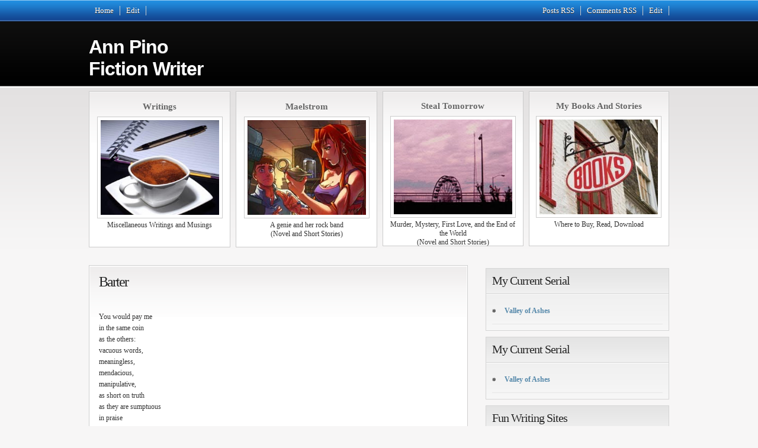

--- FILE ---
content_type: text/html; charset=UTF-8
request_url: http://www.ampino.net/2013/09/barter.html?showComment=1379371824374
body_size: 17994
content:
<!DOCTYPE html>
<html dir='ltr' xmlns='http://www.w3.org/1999/xhtml' xmlns:b='http://www.google.com/2005/gml/b' xmlns:data='http://www.google.com/2005/gml/data' xmlns:expr='http://www.google.com/2005/gml/expr'>
<head>
<link href='https://www.blogger.com/static/v1/widgets/55013136-widget_css_bundle.css' rel='stylesheet' type='text/css'/>
<meta content='text/html; charset=UTF-8' http-equiv='Content-Type'/>
<meta content='blogger' name='generator'/>
<link href='http://www.ampino.net/favicon.ico' rel='icon' type='image/x-icon'/>
<link href='http://www.ampino.net/2013/09/barter.html' rel='canonical'/>
<link rel="alternate" type="application/atom+xml" title="Ann PinoFiction Writer - Atom" href="http://www.ampino.net/feeds/posts/default" />
<link rel="alternate" type="application/rss+xml" title="Ann PinoFiction Writer - RSS" href="http://www.ampino.net/feeds/posts/default?alt=rss" />
<link rel="service.post" type="application/atom+xml" title="Ann PinoFiction Writer - Atom" href="https://www.blogger.com/feeds/3865412357716508981/posts/default" />

<link rel="alternate" type="application/atom+xml" title="Ann PinoFiction Writer - Atom" href="http://www.ampino.net/feeds/6846632991521787195/comments/default" />
<!--Can't find substitution for tag [blog.ieCssRetrofitLinks]-->
<meta content='http://www.ampino.net/2013/09/barter.html' property='og:url'/>
<meta content='Barter' property='og:title'/>
<meta content='  You would pay me   in the same coin   as the others:   vacuous words,   meaningless,   mendacious,   manipulative,   as short on truth   a...' property='og:description'/>
<title>Ann PinoFiction Writer: Barter</title>
<style id='page-skin-1' type='text/css'><!--
/*
-----------------------------------------------
Template Feria
Designer: Douglas Bowman (original) // Ariane
URL:      http://templatesparanovoblogger.blogspot.com
Date:     nov 2009
Não retirar os créditos
----------------------------------------------- */
/* Variable definitions
====================
<Variable name="bgcolor" description="Page Background Color"
type="color" default="#fff">
<Variable name="textcolor" description="Text Color"
type="color" default="#333">
<Variable name="linkcolor" description="Link Color"
type="color" default="#58a">
<Variable name="linkhover" description="Link Hover"
type="color" default="#58a">
<Variable name="pagetitlecolor" description="Blog Title Color"
type="color" default="#666">
<Variable name="textshadow" description="Cor da Sombra do Titulo do Blog"
type="color" default="#666">
<Variable name="descriptioncolor" description="Blog Description Color"
type="color" default="#999">
<Variable name="titlecolor" description="Post Title Color"
type="color" default="#c60">
<Variable name="bordercolor" description="Border Color"
type="color" default="#ccc">
<Variable name="sidebarcolor" description="Sidebar Title Color"
type="color" default="#999">
<Variable name="sidebartextcolor" description="Sidebar Text Color"
type="color" default="#666">
<Variable name="visitedlinkcolor" description="Visited Link Color"
type="color" default="#999">
<Variable name="bodyfont" description="Text Font"
type="font" default="normal normal 100% Georgia, Serif">
<Variable name="headerfont" description="Sidebar Title Font"
type="font"
default="normal normal 78% 'Trebuchet MS',Trebuchet,Arial,Verdana,Sans-serif">
<Variable name="pagetitlefont" description="Blog Title Font"
type="font"
default="normal normal 200% Georgia, Serif">
<Variable name="descriptionfont" description="Blog Description Font"
type="font"
default="normal normal 78% 'Trebuchet MS', Trebuchet, Arial, Verdana, Sans-serif">
<Variable name="postfooterfont" description="Post Footer Font"
type="font"
default="normal normal 78% 'Trebuchet MS', Trebuchet, Arial, Verdana, Sans-serif">
<Variable name="startSide" description="Side where text starts in blog language"
type="automatic" default="left">
<Variable name="endSide" description="Side where text ends in blog language"
type="automatic" default="right">
*/
html, body, div, span, h1, h2, h3, h4, h5, h6, p, blockquote, pre,  small, strike, strong, sub, sup, a, abbr, code, em, img, li, ol, ul, form, label, fieldset, table, caption, tbody, tfoot, thead, tr, th, td {margin : 0; padding : 0; border : 0;}
a img {border-width: 0;}
html{font-size : 100%;}
* {margin : 0pt; padding : 0pt;}
a img, :link img, :visited img {border : 0;}
a {text-decoration : none;}
.main .Blog  {border-bottom-width : 0;}
.clear { clear : both;  }
.left  { float : left;padding: 0 5px 5px 0px  }
.right { float : right; }
h1, h2, h3, h4, h5, h6, h7 {
line-height: 1.2em;
letter-spacing: -1px;
margin: 0;
padding: 0;
text-align: left;}
h1 {font-size: 20pt;}
h2 {font-size: 18pt;}
h3 {font-size: 16pt;}
h4,h5,h6,h7 {font-size: 14pt;letter-spacing:0px;}
.post h1,.post h2,.post h3, .post h4, .post h5, .post h6, .post h7 {
margin-bottom: 5px;}
.post h2{font-size:18pt}
.post h3{font-size: 16pt;}
.post h4{font-size: 14pt}
.post h5, .post h6{font-size:12pt}
a, a:link, a:visited {
text-decoration:none;
color:#5588aa;}
a:hover, a:active {
text-decoration:none;
color:#5588aa;}
#footer a, #footer a:link, #footer a:visited {color:#5588aa;}
#footer a:hover, #footer a:active {color:#5588aa;}
ol {margin-left: 20px;padding: 0;}
ul {margin-left: 10px;padding: 0;}
.post ul, .post ol {list-style-type: none;}
.post ul li {
list-style-type:none;
background: url(https://blogger.googleusercontent.com/img/b/R29vZ2xl/AVvXsEgWpt4hjDrEUZbxJi1RI3wsTxJw-g4E9goRsaeKqwLcxV5ZlPNl2nwgGN6yhCXx-wmQjMA4qOsm384DHZpp9TdkykTHzBrXHj2ZyKhm2DKztC-mwSDtUz-IUfDSb9nFmznPWQQuST2NGDCJ/s1600/post+li.png) 0 2px no-repeat;
padding: 0 0 2px 14px;
margin-left: 0;	}
.post ol li {
list-style-type:decimal;
margin-left: 0;
padding-left: 0;}
.post ul ul {margin-left:0;}
acronym, abbr, span.caps {cursor: help;}
acronym, abbr {border-bottom: 1px solid #999;}
* html acronym, abbr {border-bottom: 1px dashed #999;}
.center {text-align: center;}
a img, img a {border: none;}
code {font: 1.1em 'Courier New', Courier, Fixed;}
hr {display: block;clear:both;}
.alignright {float: right;}
.alignleft {float: left;}
.aligncenter, div.aligncenter {
display: block;
margin-left: auto;
margin-right: auto;
float: none;
clear: both;}
table {	margin-bottom:10px;}
tr, td, th {margin:auto; }
td, th {padding:5px;vertical-align:top;	}
th {font-weight:bold;background:#ddd;}
td {border:1px solid #ddd;}
#navbar-iframe{height:0px}
body {
background:#f7f6f6 url(https://blogger.googleusercontent.com/img/b/R29vZ2xl/AVvXsEhieB2xXFdEV94Aamar1sQRRdud_FSIlQ9-hc1thAg0YWQXxiSYJyA_4pZNrNUSPIA81q1s6y13dEjD1PBYDLZlEB9HGOoHHxjDMnwzTrPexHl3XBu-NDxwHsxyhyphenhyphenO_KtLSDRdXUYib8lCB/s1600/bg-blue.png)   repeat-x top left;
color:#404040;
font-family:Arial,Verdana,Helvetica,sans-serif;
font-size:0.75em;
margin:0;
color:#333333;
text-align: center;}
a:link { color:#5588aa; text-decoration:none; }
a:visited {color:#999999;text-decoration:none; }
a:hover {color:#222222; text-decoration:underline;}
a img {border-width:0;}
/* TopNav
------------------------
*/
.topnav {
width 100%;
font-size:10px;
font-weight:bold;
height:31px;
overflow:hidden;}
.topnav ul{
margin: 0px;
padding: 0px;
list-style:none}
.topnav li{
float:left;
list-style-type:none;}
.topnav li a{
display:block;
padding:0 10px 0px 10px;
font-size:13px;
font-weight:normal;
text-decoration:none;
color: #fff;
text-shadow:0 1px 0 #333;
border-right: 1px solid #ccc;}
.topnav a:hover{color:#000000;text-decoration:none;}
.left{float:left}
.right{float:right}
/* Header
--------------------
*/
#header-wrapper {
width:980px;
height:auto;
margin:0 auto 0px; }
#header-inner {
background-position: center;
margin-left: auto;
margin-right: auto;}
#header {
margin: 0px;
height: 113px;
text-align: left;
float:left;
width:500px;
color:#ffffff; }
#header-right{
margin: 0px;
padding: 10px 0 0 0px;
text-align: left;
float:right;
width:470px;
color:#ffffff;}
#header h1 {
margin:0px 0px 0;
padding:20px 0px 0 0px;
line-height:1.2em;
font: normal bold 264% Arial, sans-serif;
text-shadow:0 1px 0 #4c4c4c;}
#header a {  color:#ffffff;  text-decoration:none;  }
#header a:hover { color:#ffffff;  }
#header .description {
margin:0px;
padding:0 20px 15px;
max-width:400px;
line-height: 1.4em;
font: normal normal 127% Verdana, sans-serif;
color: #e6e6e6; }
#header img {
margin-left: auto;
margin-right: auto;}
#header-bottom1{
margin: 0px 9px 0px 0px;
float:left;
width: 24%;
height: 260px;
border: 1px solid #ccc;
padding: 1px;
background: #fff url(https://blogger.googleusercontent.com/img/b/R29vZ2xl/AVvXsEg3aUnQAevArwV38c_Lju2eF4de97GmBiGaXevohLvYjg-9D1nrRbSyKgkMmvYF6Oc21h88QpZwMdUs3ZYpc8JaZD7vgDvGnsqwFZTGknK_667_jmjBWF48ZY1U-UI7eOsspN-9q9wbous/s1600/post.png)  repeat-x top left}
#header-bottom2{
margin: 0px 9px 0px 0px;
float:left;
width: 24%;
height: 260px;
border: 1px solid #ccc;
padding: 1px;
background: #fff url(https://blogger.googleusercontent.com/img/b/R29vZ2xl/AVvXsEg3aUnQAevArwV38c_Lju2eF4de97GmBiGaXevohLvYjg-9D1nrRbSyKgkMmvYF6Oc21h88QpZwMdUs3ZYpc8JaZD7vgDvGnsqwFZTGknK_667_jmjBWF48ZY1U-UI7eOsspN-9q9wbous/s1600/post.png)  repeat-x top left}
#header-bottom3{
margin: 0px 9px 0px 0px;
float:left;
width: 24%;
height: 260px;
border: 1px solid #ccc;
padding: 0px 0px 0px 0px;
background: #fff url(https://blogger.googleusercontent.com/img/b/R29vZ2xl/AVvXsEg3aUnQAevArwV38c_Lju2eF4de97GmBiGaXevohLvYjg-9D1nrRbSyKgkMmvYF6Oc21h88QpZwMdUs3ZYpc8JaZD7vgDvGnsqwFZTGknK_667_jmjBWF48ZY1U-UI7eOsspN-9q9wbous/s1600/post.png)  repeat-x top left}
#header-bottom4{
margin: 0px;
float:left;
width: 24%;
height: 260px;
border: 1px solid #ccc;
padding: 0px 0px 0px 0px;
background: #fff url(https://blogger.googleusercontent.com/img/b/R29vZ2xl/AVvXsEg3aUnQAevArwV38c_Lju2eF4de97GmBiGaXevohLvYjg-9D1nrRbSyKgkMmvYF6Oc21h88QpZwMdUs3ZYpc8JaZD7vgDvGnsqwFZTGknK_667_jmjBWF48ZY1U-UI7eOsspN-9q9wbous/s1600/post.png)  repeat-x top left}
#header-bottom ul{
margin: 0 0 0;
padding: 0 0 0;}
#header-bottom li{
float:left;
list-style-type:none;}
#header-bottom li a{
display:block;
padding:0 20px;
font-size:0.9em;
font-weight:normal;
text-decoration:none;
color: #000000; }
#header-bottom a:hover{
color:#000000;
text-decoration:none;}
.bottom h2{
margin: 0 auto;
padding: 0px 0px 4px;
font-size: 15px;
color: #666;
font-weight:bold;
letter-spacing: 0px;
text-transform: capitalize;
text-align:center;
text-shadow:0 1px 0 #fff;}
.bottom .widget{
margin: 10px auto;
padding: 5px;}
.bottom .widget-content{
text-align:center;
padding: 4px;}
.bottom img{
width: 200px;
height: 160px;
padding: 5px;
background: #fff;
border: 1px solid #ccc;}
/* Outer-Wrapper
------------------------------- */
#outer-wrapper {
width: 980px;
margin:0 auto;
padding:10px;
text-align:left;
font: normal normal 100% Georgia, Serif;}
#main-wrapper {
width: 640px;
margin-top: 30px;
float: left;
word-wrap: break-word;
overflow: hidden; }
#sidebar-wrapper {
width: 310px;
margin-top: 35px;
float: right;
word-wrap: break-word;
overflow: hidden;}
/* Posts
----------------
*/
h2.date-header {
margin:-50px 0 0 0;
float:right;
font-size:12px;
font-weight:normal; }
.post{
background:#FFFFFF;
border:1px solid #CFCFCF;
margin:0 0 28px;
padding:1px;}
.caixa {
margin:.0;
padding:10px 15px;
background: #fff url(https://blogger.googleusercontent.com/img/b/R29vZ2xl/AVvXsEg3aUnQAevArwV38c_Lju2eF4de97GmBiGaXevohLvYjg-9D1nrRbSyKgkMmvYF6Oc21h88QpZwMdUs3ZYpc8JaZD7vgDvGnsqwFZTGknK_667_jmjBWF48ZY1U-UI7eOsspN-9q9wbous/s1600/post.png)  repeat-x top left;
}
.post h3 {
font-size:24px;
font-weight:bold;
letter-spacing:-2px;
margin:0 0 0;
text-decoration:none;
padding:0 0 4px;
line-height:1.4em;
color:#222222;}
.post h3 a, .post h3 a:visited, .post h3 strong {
display:block;
text-decoration:none;
color:#222222;
font-weight:normal;}
.post h3 strong, .post h3 a:hover {
color:#333333;}
.post-body {
margin:10px 0;
line-height:1.6em;}
.post-body blockquote { line-height:1.3em;}
.post-footer {
margin: 0 0;
padding: 6px 20px;
font-
color:#222222;
font: normal normal 78% 'Trebuchet MS', Trebuchet, Arial, Verdana, Sans-serif;
line-height: 1.4em;
text-shadow:0 1px 0 #f9f9f9;
border-top: 1px solid #d5d5d5;
background: #fff url(https://blogger.googleusercontent.com/img/b/R29vZ2xl/AVvXsEg3aUnQAevArwV38c_Lju2eF4de97GmBiGaXevohLvYjg-9D1nrRbSyKgkMmvYF6Oc21h88QpZwMdUs3ZYpc8JaZD7vgDvGnsqwFZTGknK_667_jmjBWF48ZY1U-UI7eOsspN-9q9wbous/s1600/post.png)  repeat-x top left;}
.comment-link { margin-left:.6em; }
.post img {
padding:4px;
border:1px solid #cfcfcf;}
.post blockquote { margin:1em 20px; }
.post blockquote p { margin:.75em 0; }
.related-posts{
width: 636px;
margin: 0 auto 20px;
padding: 1px;
background: #fff url(https://blogger.googleusercontent.com/img/b/R29vZ2xl/AVvXsEg3aUnQAevArwV38c_Lju2eF4de97GmBiGaXevohLvYjg-9D1nrRbSyKgkMmvYF6Oc21h88QpZwMdUs3ZYpc8JaZD7vgDvGnsqwFZTGknK_667_jmjBWF48ZY1U-UI7eOsspN-9q9wbous/s1600/post.png)  repeat-x top left;
border:1px solid #CFCFCF;}
.related-posts h4{
font-size:17px;
font-weight:normal;
letter-spacing:-1px;
margin:0 0 0;
text-decoration:none;
padding:6px 0 8px 10px;
line-height:1.4em;
color: #222222;
text-shadow:0 1px 0 #f9f9f9;
border-bottom: 1px solid #d5d5d5;}
.related-posts ul{
margin: 5px 10px;
padding: 0 0 0;
list-style-type:none;}
.related-posts li{
list-style:none;
border-bottom:1px solid #e7e7e7;
height:1%;
padding:0.3em 0 0.3em 0px;
margin:0 auto;
text-indent:10px;
line-height:1.5em;
color: #404040;
background: url(https://blogger.googleusercontent.com/img/b/R29vZ2xl/AVvXsEhBtPbthEKWoXSD52zUlEHtXOStUsqtCfwKV1pWb8n5FjdxhoDgTFCqNZkBfPUtJzkpNln1u7_-0qlSdKXPMnOG7M4ZbwuwwNhvYtmtvyOpxsL7ebcMLbWAlEscjSh3lyl0hKd29ptjvXk/s1600/bullet_black.png)  no-repeat 0 1.0em;}
.related-posts li a{color: #5588aa}
.related-posts li a:hover{color: #5588aa; text-decoration:none;}
/* Comments
----------------------------------------------- */
h4#comment-post-message {width: 565px;}
#comment-form, .comment-form{margin: 0 0 0 30px;width: 595px;}
.comment-form{max-width: 595px;}
#comment-editor{width: 595px;}
#comments-block .avatar-image-container {
margin: 10px 5px 0px 10px;
height:50px;
float:left;
width:50px;
border: 1px solid #d5d5d5;
}
#comments-block .avatar-image-container img {
float:left;
width: 48px;
height:48px;}
#comments {border:1px solid #cfcfcf; background: #fdfdfd url(https://blogger.googleusercontent.com/img/b/R29vZ2xl/AVvXsEg3aUnQAevArwV38c_Lju2eF4de97GmBiGaXevohLvYjg-9D1nrRbSyKgkMmvYF6Oc21h88QpZwMdUs3ZYpc8JaZD7vgDvGnsqwFZTGknK_667_jmjBWF48ZY1U-UI7eOsspN-9q9wbous/s1600/post.png)  repeat-x top left;padding:1px;}
#comments-block .comment-author { margin:.5em 0 2px 10px; }
#comments-block .comment-body {width: 560px;  margin:0px auto 15px;  background: #fff url(https://blogger.googleusercontent.com/img/b/R29vZ2xl/AVvXsEg3aUnQAevArwV38c_Lju2eF4de97GmBiGaXevohLvYjg-9D1nrRbSyKgkMmvYF6Oc21h88QpZwMdUs3ZYpc8JaZD7vgDvGnsqwFZTGknK_667_jmjBWF48ZY1U-UI7eOsspN-9q9wbous/s1600/post.png)  repeat-x top left; padding: 10px; border: 1px solid #d5d5d5;}
#comments-block .comment-footer {
margin:0px 0 0 0;
line-height: 1.4em;
width: 560px;  }
#comments h4 {
font-size:17px;
font-weight:normal;
letter-spacing:-1px;
margin:0 0 0;
text-decoration:none;
padding:6px 0 8px 10px;
line-height:1.4em;
color: #222222;
text-shadow:0 1px 0 #f9f9f9;
border-bottom: 1px solid #d5d5d5;  }
#comments-block .comment-body p {margin:0 0 .85em;padding:10px;}
.deleted-comment {font-style:italic; color:gray; }
.comment-timestamp{float: right;margin:-8px 0 0 0}
#blog-pager-newer-link {float: left;}
#blog-pager-older-link {float: right;}
#blog-pager {width:640px; text-align: center;padding-top:25px;}
.feed-links {text-indent:-9999em}
/* Sidebar Content
--------------------------- */
.sidebar {color: #666666;line-height: 1.5em;}
.sidebar h2{
font-size:20px;
font-weight:normal;
letter-spacing:-1px;
margin:0 0 0;
text-decoration:none;
padding:6px 0 8px 10px;
line-height:1.4em;
color: #222222;
text-shadow:0 1px 0 #f9f9f9;
border: 1px solid #d5d5d5;
background: url(https://blogger.googleusercontent.com/img/b/R29vZ2xl/AVvXsEhZHJH3RI321FuOGwq8jP7ryadHIfrFk0whG_t7DpuOzarzBuQWV3P75t8EBZFohha9a3erbmyi7gyhuue485P8TncQO2GqRilxGPK5O8u1NaeU_5vc6UF6WzlfC7cM3-0TJ7Hghc6nhss/s1600/sidebar-h2.png)  repeat-x top left}
.sidebar ul {
list-style:none;
margin:0 0;
padding:0 0 0;}
.sidebar li {
border-bottom:1px solid #e7e7e7;
height:1%;
padding:0.7em 0 0.7em 23px;
margin:0;
text-indent:-10px;
line-height:1.5em;
color: #404040;
background: url(https://blogger.googleusercontent.com/img/b/R29vZ2xl/AVvXsEhBtPbthEKWoXSD52zUlEHtXOStUsqtCfwKV1pWb8n5FjdxhoDgTFCqNZkBfPUtJzkpNln1u7_-0qlSdKXPMnOG7M4ZbwuwwNhvYtmtvyOpxsL7ebcMLbWAlEscjSh3lyl0hKd29ptjvXk/s1600/bullet_black.png)  no-repeat 0 1.2em;}
.sidebar .widget{margin: 0px 0px 10px;padding: 0px;}
.sidebar .widget-content{
border:1px solid #d5d5d5;
border-top: none;
margin:0 0 0;
padding:10px;
background: #fff url(https://blogger.googleusercontent.com/img/b/R29vZ2xl/AVvXsEgr1Y-xXu9RsJPmuHtdMIHezc-36xVhQMtxhKwKSzq6xWaQcBBzpnH4M2Sh7BLkoYaaFgazpyi_XJz5iKCUH6vbhdXxMC7Nm1LLWEqIUFdeGSc7JiTdXILBaskUOykNF-2fxNbq3tDWrng/s1600/sidebar.png) repeat-x top left;}
.sidebar .widget-content img{padding: 4px;background: #fff}
.main .Blog {border-bottom-width: 0;}
.BlogArchive #ArchiveList ul li {
border-bottom:1px solid #e7e7e7;
height:1%;
padding:0.7em 0 0.7em 23px;
margin:0;
text-indent:-5px;
line-height:1.5em;
color: #404040;
background: url(https://blogger.googleusercontent.com/img/b/R29vZ2xl/AVvXsEhBtPbthEKWoXSD52zUlEHtXOStUsqtCfwKV1pWb8n5FjdxhoDgTFCqNZkBfPUtJzkpNln1u7_-0qlSdKXPMnOG7M4ZbwuwwNhvYtmtvyOpxsL7ebcMLbWAlEscjSh3lyl0hKd29ptjvXk/s1600/bullet_black.png)  no-repeat 0 1.2em;
}
#CustomSearch1{width: 100%}
/* Profile
-------------------------- */
.profile-img {
float: left;
margin: 0 6px 3px 0px;
padding: 6px;
background: none;}
.profile-data {
margin:0;
letter-spacing:0;
font: normal normal 78% 'Trebuchet MS', Trebuchet, Arial, Verdana, Sans-serif;
color: #222222;
font-weight: bold;
line-height: 1.4em;}
.profile-datablock { margin:0 0 0;}
.profile-textblock {
margin: 0;
line-height: 1.4em;
font-size: 11px;}
.profile-link {
font: normal normal 78% 'Trebuchet MS', Trebuchet, Arial, Verdana, Sans-serif;
letter-spacing: 0;
padding: 0px 0px 4px 5px;}
/* Footer
--------------------- */
#footer {
width: 100%;
clear:both;
margin:0 auto;
padding:1px;
line-height: 1.5em;
text-align: left;
}
.creditleft {
float:left;
margin:0px;
padding:0px;
text-align:left;
width:400px;}
#credit p {
color:#666;
margin:0;
padding:0 0 5px;}
#credit a {
color:#5588aa;
text-decoration:none;}
.creditright {
float:right;
margin:0;
padding:0px 0px 0 0;
text-align:right;
width:500px;}
#credit{
width:100%;
background: url(https://blogger.googleusercontent.com/img/b/R29vZ2xl/AVvXsEjOcC1bSltOxDLvYGHdkn4dgZKZhsOvYC2NyBmEI7dWvCU2N97j4DNmnIkzKumnFdp6vTeS1AaEWpYBF3KC5w4LudS9EIzpXYElvBrQhBY73sWNYf6TYG1j87e3bgX33mwRjxWScnzwQpA/s1600/footer.png)  repeat-x top left;
height: 40px;
border-top: 1px solid #d5d5d5}
.credit-content{
margin: 0 auto;
padding: 12px 0 0;
width: 980px;}
.rss {
background:transparent url(https://blogger.googleusercontent.com/img/b/R29vZ2xl/AVvXsEj1FhYuMLoo4yd8-G4aczPDGlHkgx3tu30aki8o5jBkg6Nz9Sqv5KZIfG4nR6_GHPssrZ5IErww7JEEnP8XW5Nf8uDKWwCc4rbNI40_zM9V-xnfK0WH-b2DxrvHaOMhT5KbJRclae9zIydq/s1600/j783gl.jpg.png) no-repeat;
padding:2px 5px 2px 17px;}

--></style>
<script type='text/javascript'>
//<![CDATA[
var relatedTitles = new Array();
var relatedTitlesNum = 0;
var relatedUrls = new Array();
function related_results_labels(json) {
for (var i = 0; i < json.feed.entry.length; i++) {
var entry = json.feed.entry[i];
relatedTitles[relatedTitlesNum] = entry.title.$t;
for (var k = 0; k < entry.link.length; k++) {
if (entry.link[k].rel == 'alternate') {
relatedUrls[relatedTitlesNum] = entry.link[k].href;
relatedTitlesNum++;
break;
}
}
}
}
function removeRelatedDuplicates() {
var tmp = new Array(0);
var tmp2 = new Array(0);
for(var i = 0; i < relatedUrls.length; i++) {
if(!contains(tmp, relatedUrls[i])) {
tmp.length += 1;
tmp[tmp.length - 1] = relatedUrls[i];
tmp2.length += 1;
tmp2[tmp2.length - 1] = relatedTitles[i];
}
}
relatedTitles = tmp2;
relatedUrls = tmp;
}
function contains(a, e) {
for(var j = 0; j < a.length; j++) if (a[j]==e) return true;
return false;
}
function printRelatedLabels() {
var r = Math.floor((relatedTitles.length - 1) * Math.random());
var i = 0;
document.write('<ul>');
while (i < relatedTitles.length && i < 20) {
document.write('<li><a href="' + relatedUrls[r] + '">' + relatedTitles[r] + '</a></li>');
if (r < relatedTitles.length - 1) {
r++;
} else {
r = 0;
}
i++;
}
document.write('</ul>');
}
//]]>
</script>
<!-- JavaScript Resumo do Post -->
<script type='text/javascript'>
var thumbnail_mode = "float" ;
summary_noimg = 440;
summary_img = 360;
img_thumb_height = 140;
img_thumb_width = 140;
</script>
<script type='text/javascript'>
  //<![CDATA[
// <!-- Summary Posts with thumbnails for Blogger/Blogspot version 3.0 (C)2008 by Anhvo -->
// <!-- http://www.vietwebguide.com/ -->
function removeHtmlTag(strx,chop){ 
	if(strx.indexOf("<")!=-1)
	{
		var s = strx.split("<"); 
		for(var i=0;i<s.length;i++){ 
			if(s[i].indexOf(">")!=-1){ 
				s[i] = s[i].substring(s[i].indexOf(">")+1,s[i].length); 
			} 
		} 
		strx =  s.join(""); 
	}
	chop = (chop < strx.length-1) ? chop : strx.length-2; 
	while(strx.charAt(chop-1)!=' ' && strx.indexOf(' ',chop)!=-1) chop++; 
	strx = strx.substring(0,chop-1); 
	return strx+'...'; 
}

function createSummaryAndThumb(pID){
	var div = document.getElementById(pID);
	var imgtag = "";
	var img = div.getElementsByTagName("img");
	var summ = summary_noimg;
	if(img.length>=1) {	
		if(thumbnail_mode == "float") {
			imgtag = '<span style="float:left;margin:0px; padding:0px 5px 0px 0px;"><img src="'+img[0].src+'" width="'+img_thumb_width+'px" height="'+img_thumb_height+'px"/></span>';
			summ = summary_img;
		} else {
			imgtag = '<div style="padding:0px" align="center"><img style="max-width:'+img_thumb_width+'px; max-height:'+img_thumb_height+'px;" src="'+img[0].src+'" /></div>';
			summ = summary_img;
		}
	}
	
	var summary = imgtag + '<div>' + removeHtmlTag(div.innerHTML,summ) + '</div>';
	div.innerHTML = summary;
}

 //]]>
</script>
<style>
#comments {border:1px solid #cfcfcf; background: #fdfdfd url(https://blogger.googleusercontent.com/img/b/R29vZ2xl/AVvXsEg3aUnQAevArwV38c_Lju2eF4de97GmBiGaXevohLvYjg-9D1nrRbSyKgkMmvYF6Oc21h88QpZwMdUs3ZYpc8JaZD7vgDvGnsqwFZTGknK_667_jmjBWF48ZY1U-UI7eOsspN-9q9wbous/s1600/post.png)  repeat-x top left;padding:1px;}

#comments-block .comment-author { margin:.5em 0; width: 550px;float:right; }

#comments-block .comment-body {width: 500px;float:right;  margin:0px 30px 15px 0px;  background: #fff url(https://blogger.googleusercontent.com/img/b/R29vZ2xl/AVvXsEg3aUnQAevArwV38c_Lju2eF4de97GmBiGaXevohLvYjg-9D1nrRbSyKgkMmvYF6Oc21h88QpZwMdUs3ZYpc8JaZD7vgDvGnsqwFZTGknK_667_jmjBWF48ZY1U-UI7eOsspN-9q9wbous/s1600/post.png)  repeat-x top left; padding: 10px; border: 1px solid #d5d5d5}

#comments-block .comment-footer {
  margin:0;
  line-height: 1.4em;
  width: 550px; float:right; }
</style>
<script type='text/javascript'>

  var _gaq = _gaq || [];
  _gaq.push(['_setAccount', 'UA-32591902-1']);
  _gaq.push(['_trackPageview']);

  (function() {
    var ga = document.createElement('script'); ga.type = 'text/javascript'; ga.async = true;
    ga.src = ('https:' == document.location.protocol ? 'https://ssl' : 'http://www') + '.google-analytics.com/ga.js';
    var s = document.getElementsByTagName('script')[0]; s.parentNode.insertBefore(ga, s);
  })();

</script>
<link href='https://www.blogger.com/dyn-css/authorization.css?targetBlogID=3865412357716508981&amp;zx=8d281f9f-6d68-484d-832c-e6fc59e54fd6' media='none' onload='if(media!=&#39;all&#39;)media=&#39;all&#39;' rel='stylesheet'/><noscript><link href='https://www.blogger.com/dyn-css/authorization.css?targetBlogID=3865412357716508981&amp;zx=8d281f9f-6d68-484d-832c-e6fc59e54fd6' rel='stylesheet'/></noscript>
<meta name='google-adsense-platform-account' content='ca-host-pub-1556223355139109'/>
<meta name='google-adsense-platform-domain' content='blogspot.com'/>

</head>
<body>
<div class='navbar section' id='navbar'><div class='widget Navbar' data-version='1' id='Navbar1'><script type="text/javascript">
    function setAttributeOnload(object, attribute, val) {
      if(window.addEventListener) {
        window.addEventListener('load',
          function(){ object[attribute] = val; }, false);
      } else {
        window.attachEvent('onload', function(){ object[attribute] = val; });
      }
    }
  </script>
<div id="navbar-iframe-container"></div>
<script type="text/javascript" src="https://apis.google.com/js/platform.js"></script>
<script type="text/javascript">
      gapi.load("gapi.iframes:gapi.iframes.style.bubble", function() {
        if (gapi.iframes && gapi.iframes.getContext) {
          gapi.iframes.getContext().openChild({
              url: 'https://www.blogger.com/navbar/3865412357716508981?po\x3d6846632991521787195\x26origin\x3dhttp://www.ampino.net',
              where: document.getElementById("navbar-iframe-container"),
              id: "navbar-iframe"
          });
        }
      });
    </script><script type="text/javascript">
(function() {
var script = document.createElement('script');
script.type = 'text/javascript';
script.src = '//pagead2.googlesyndication.com/pagead/js/google_top_exp.js';
var head = document.getElementsByTagName('head')[0];
if (head) {
head.appendChild(script);
}})();
</script>
</div></div>
<div id='wrap2'>
<div id='outer-wrapper'>
<div class='topnav'>
<!-- Menu Esquerda -->
<ul class='left'>
<li><a href='http://www.ampino.net/' title='Home'>Home</a></li>
<li><a href='#' title='Edit this link'>Edit</a></li>
</ul>
<!-- Menu Direita -->
<ul class='right'>
<li><a href='http://www.ampino.net/feeds/posts/default' title='Posts RSS'>Posts RSS</a></li>
<li><a href='http://www.ampino.net/feeds/comments/default' title='Comments RSS'>Comments RSS</a></li>
<li><a href='#' title='Edit this link'>Edit</a></li>
</ul>
<!-- Fim dos Menus -->
</div>
<div id='header-wrapper'>
<div class='header section' id='header'><div class='widget Header' data-version='1' id='Header1'>
<div id='header-inner'>
<div class='titlewrapper'>
<h1 class='title'>
<a href='http://www.ampino.net/'>Ann Pino<p>Fiction Writer</p></a>
</h1>
</div>
<div class='descriptionwrapper'>
<p class='description'><span>
</span></p>
</div>
</div>
</div></div>
<div class='header-right no-items section' id='header-right'>
</div>
<div style='clear:both'></div>
<div class='bottom section' id='header-bottom1'><div class='widget Image' data-version='1' id='Image5'>
<h2>Writings</h2>
<div class='widget-content'>
<a href='http://ampfiction2.blogspot.com'>
<img alt='Writings' height='235' id='Image5_img' src='http://4.bp.blogspot.com/_fueZOEc9vqo/S8E2v-yttyI/AAAAAAAAD9o/wrUaIRvuJ60/S235/coffee+and+writing_square.jpg' width='219'/>
</a>
<br/>
<span class='caption'>Miscellaneous Writings and Musings</span>
</div>
</div></div>
<div class='bottom section' id='header-bottom2'><div class='widget Image' data-version='1' id='Image2'>
<h2>Maelstrom</h2>
<div class='widget-content'>
<a href='http://maelstrom-rock.blogspot.com'>
<img alt='Maelstrom' height='203' id='Image2_img' src='http://4.bp.blogspot.com/_fueZOEc9vqo/S8E253wJ1WI/AAAAAAAAD9w/GwmSXLjIuFs/S235/Maelstrom_Blog+Version.jpg' width='235'/>
</a>
<br/>
<span class='caption'>A genie and her rock band<p>(Novel and Short Stories)</span>
</div>
</div></div>
<div class='bottom section' id='header-bottom3'><div class='widget Image' data-version='1' id='Image3'>
<h2>Steal Tomorrow</h2>
<div class='widget-content'>
<a href='http://stealtomorrow.blogspot.com'>
<img alt='Steal Tomorrow' height='202' id='Image3_img' src='http://4.bp.blogspot.com/_fueZOEc9vqo/S8E3JRYHttI/AAAAAAAAD94/Zw29M0KTKqg/S235/ferris+wheel_square.jpg' width='235'/>
</a>
<br/>
<span class='caption'>Murder, Mystery, First Love, and the End of the World<p>(Novel and Short Stories)</span>
</div>
</div></div>
<div class='bottom section' id='header-bottom4'><div class='widget Image' data-version='1' id='Image4'>
<h2>My Books and Stories</h2>
<div class='widget-content'>
<a href='http://www.ampino.com/2008/04/my-writings.html'>
<img alt='My Books and Stories' height='196' id='Image4_img' src='http://1.bp.blogspot.com/_fueZOEc9vqo/S8E-z7nenhI/AAAAAAAAD-A/sMM8w0Yun84/S235/book+store_square.jpg' width='235'/>
</a>
<br/>
<span class='caption'>Where to Buy, Read, Download</span>
</div>
</div></div>
</div>
<div style='clear:both'></div><div id='content-wrapper'><div id='crosscol-wrapper' style='text-align:center'><div class='crosscol no-items section' id='crosscol'></div></div><div id='main-wrapper'><div class='main section' id='main'><div class='widget Blog' data-version='1' id='Blog2'>
<div class='blog-posts hfeed'>
<!--Can't find substitution for tag [defaultAdStart]-->
<div class='post hentry uncustomized-post-template'><div class='caixa'>
<a name='6846632991521787195'></a>
<h3 class='post-title entry-title'>
<a href='http://www.ampino.net/2013/09/barter.html'>Barter</a>
</h3>
<span class='post-labels'>
</span>
<div class='post-header-line-1'></div>
<h2 class='date-header'>
<script>document.write(ultimaFecha);</script>
</h2>
<div class='post-body entry-content'>
<br />
<div class="MsoNormal">
You would pay me </div>
<div class="MsoNormal">
in the same coin </div>
<div class="MsoNormal">
as the others:</div>
<div class="MsoNormal">
vacuous words, </div>
<div class="MsoNormal">
meaningless, </div>
<div class="MsoNormal">
mendacious,</div>
<div class="MsoNormal">
manipulative,</div>
<div class="MsoNormal">
as short on truth</div>
<div class="MsoNormal">
as they are sumptuous</div>
<div class="MsoNormal">
in praise</div>
<div class="MsoNormal">
and empty flattery.</div>
<div class="MsoNormal">
<br /></div>
<div class="MsoNormal">
Whether I be </div>
<div class="MsoNormal">
sassy and vivacious,</div>
<div class="MsoNormal">
or solemn and mundane,</div>
<div class="MsoNormal">
your language is the same,</div>
<div class="MsoNormal">
as if I were:<br />
automaton,</div>
<div class="MsoNormal">
everygirl,</div>
<div class="MsoNormal">
just another double-x</div>
<div class="MsoNormal">
to swoon at generic promises</div>
<div class="MsoNormal">
slathered on </div>
<div class="MsoNormal">
without regard</div>
<div class="MsoNormal">
to what is real.</div>
<div class="MsoNormal">
<br /></div>
<div class="MsoNormal">
Oh, master of shopworn formula,</div>
<div class="MsoNormal">
I reject your payment.<br />
And you, with singular charm,<br />
deflect all efforts<br />
at barter.<br />
<br />
I doubt you'll reconsider,<br />
but if</div>
<div class="MsoNormal">
on some violet evening,</div>
<div class="MsoNormal">
you have a change of heart,</div>
<div class="MsoNormal">
please ask me who I am.</div>
<div class="MsoNormal">
I'll look at the stars</div>
<div class="MsoNormal">
spread like diamonds </div>
<div class="MsoNormal">
across a vibrant sky,</div>
<div class="MsoNormal">
then take your hand</div>
<div class="MsoNormal">
and make a deal:</div>
<div class="MsoNormal">
Trust me </div>
<div class="MsoNormal">
with the currency </div>
<div class="MsoNormal">
of your truth.</div>
<div class="MsoNormal">
I will guard it closely</div>
<div class="MsoNormal">
to my heart,</div>
<div class="MsoNormal">
and give you mine.<br />
<br />
This was written for <a href="http://sundayscribblings.blogspot.com/2013/09/387-currency.html" target="_blank">Sunday Scribblings</a> and <a href="http://sundaywhirl.wordpress.com/2013/09/15/wordle-126/" target="_blank">The Sunday Whirl</a>. <br />
</div>
<div style='clear: both;'></div>
</div>
</div>
<div class='post-footer'>
<div class='post-footer-line post-footer-line-1'>
<span class='post-author vcard'>
</span>
<span class='post-timestamp'>
on
<a class='timestamp-link' href='http://www.ampino.net/2013/09/barter.html' rel='bookmark' title='permanent link'><abbr class='published' title='2013-09-15T10:20:00-05:00'>Sunday, September 15, 2013</abbr></a>
</span>
<span class='reaction-buttons'>
</span>
<span class='star-ratings'>
</span>
<span class='post-comment-link'>
</span>
<span class='post-backlinks post-comment-link'>
</span>
<span class='post-icons'>
<span class='item-control blog-admin pid-201046420'>
<a href='https://www.blogger.com/post-edit.g?blogID=3865412357716508981&postID=6846632991521787195&from=pencil' title='Edit Post'>
<img alt='' class='icon-action' height='18' src='http://www.blogger.com/img/icon18_edit_allbkg.gif' width='18'/>
</a>
</span>
</span>
</div>
<div class='post-footer-line post-footer-line-2'>
<span class='post-labels'>
</span>
</div>
<div class='post-footer-line post-footer-line-3'>
<span class='post-location'>
</span>
</div>
</div>
</div>
<div class='related-posts'>
<h4>Related Posts:</h4>
<script type='text/javascript'>
removeRelatedDuplicates();
printRelatedLabels();
</script>
</div>
<div class='comments' id='comments'>
<a name='comments'></a>
<h4>
11
comments:
</h4>
<dl class='avatar-comment-indent' id='comments-block'>
<dt class='comment-author ' id='c4464369929046235658'>
<a name='c4464369929046235658'></a>
<div class="avatar-image-container vcard"><span dir="ltr"><a href="https://www.blogger.com/profile/09524661173663604641" target="" rel="nofollow" onclick="" class="avatar-hovercard" id="av-4464369929046235658-09524661173663604641"><img src="https://resources.blogblog.com/img/blank.gif" width="35" height="35" class="delayLoad" style="display: none;" longdesc="//4.bp.blogspot.com/_qOKpQr5AFd4/SqaqHghpgyI/AAAAAAAAACM/51-0L7mvros/S45-s35/JS%2BON%2BPHONE%2B00000.jpg" alt="" title="Berowne">

<noscript><img src="//4.bp.blogspot.com/_qOKpQr5AFd4/SqaqHghpgyI/AAAAAAAAACM/51-0L7mvros/S45-s35/JS%2BON%2BPHONE%2B00000.jpg" width="35" height="35" class="photo" alt=""></noscript></a></span></div>
<a href='https://www.blogger.com/profile/09524661173663604641' rel='nofollow'>Berowne</a>
said...
<dd class='comment-footer'>
</dd>
</dt>
<dd class='comment-body'>
<p>Beautiful, and rather powerful...<br /><br /><br /></p>
<span class='comment-timestamp'>
<a href='http://www.ampino.net/2013/09/barter.html?showComment=1379263383601#c4464369929046235658' title='comment permalink'>
September 15, 2013 at 11:43&#8239;AM
</a>
<span class='item-control blog-admin pid-1388312253'>
<a href='https://www.blogger.com/comment/delete/3865412357716508981/4464369929046235658' title='Delete Comment'>
<img src='http://www.blogger.com/img/icon_delete13.gif'/>
</a>
</span>
</span>
</dd>
<dt class='comment-author ' id='c6451012646299699656'>
<a name='c6451012646299699656'></a>
<div class="avatar-image-container vcard"><span dir="ltr"><a href="https://www.blogger.com/profile/03669688074743095866" target="" rel="nofollow" onclick="" class="avatar-hovercard" id="av-6451012646299699656-03669688074743095866"><img src="https://resources.blogblog.com/img/blank.gif" width="35" height="35" class="delayLoad" style="display: none;" longdesc="//blogger.googleusercontent.com/img/b/R29vZ2xl/AVvXsEj7uwNt2BL1788SEWW6Ct9QvuGd1FTuXGjFhXmBM_oe3viR9vd1_8acDPIlCY1kO5Iwjfn43XBOb61V7Q4jmBtWxE3YfJnFQR3b3NTksi3C9_le75CcNknMEB6wZ7Ks8w/s45-c/images.jpg" alt="" title="Maude Lynn">

<noscript><img src="//blogger.googleusercontent.com/img/b/R29vZ2xl/AVvXsEj7uwNt2BL1788SEWW6Ct9QvuGd1FTuXGjFhXmBM_oe3viR9vd1_8acDPIlCY1kO5Iwjfn43XBOb61V7Q4jmBtWxE3YfJnFQR3b3NTksi3C9_le75CcNknMEB6wZ7Ks8w/s45-c/images.jpg" width="35" height="35" class="photo" alt=""></noscript></a></span></div>
<a href='https://www.blogger.com/profile/03669688074743095866' rel='nofollow'>Maude Lynn</a>
said...
<dd class='comment-footer'>
</dd>
</dt>
<dd class='comment-body'>
<p>Smooth as silk with steel underneath.  Love it!</p>
<span class='comment-timestamp'>
<a href='http://www.ampino.net/2013/09/barter.html?showComment=1379267474815#c6451012646299699656' title='comment permalink'>
September 15, 2013 at 12:51&#8239;PM
</a>
<span class='item-control blog-admin pid-1262848475'>
<a href='https://www.blogger.com/comment/delete/3865412357716508981/6451012646299699656' title='Delete Comment'>
<img src='http://www.blogger.com/img/icon_delete13.gif'/>
</a>
</span>
</span>
</dd>
<dt class='comment-author ' id='c3254717155494449142'>
<a name='c3254717155494449142'></a>
<div class="avatar-image-container avatar-stock"><span dir="ltr"><a href="http://www.aliceaudrey.com" target="" rel="nofollow" onclick=""><img src="//resources.blogblog.com/img/blank.gif" width="35" height="35" alt="" title="Alice Audrey">

</a></span></div>
<a href='http://www.aliceaudrey.com' rel='nofollow'>Alice Audrey</a>
said...
<dd class='comment-footer'>
</dd>
</dt>
<dd class='comment-body'>
<p>If only more females were smart enough.  Then his generic lines wouldn&#39;t work at all, and maybe he&#39;d get the hint.</p>
<span class='comment-timestamp'>
<a href='http://www.ampino.net/2013/09/barter.html?showComment=1379271615317#c3254717155494449142' title='comment permalink'>
September 15, 2013 at 2:00&#8239;PM
</a>
<span class='item-control blog-admin pid-955253709'>
<a href='https://www.blogger.com/comment/delete/3865412357716508981/3254717155494449142' title='Delete Comment'>
<img src='http://www.blogger.com/img/icon_delete13.gif'/>
</a>
</span>
</span>
</dd>
<dt class='comment-author ' id='c3758427849424737929'>
<a name='c3758427849424737929'></a>
<div class="avatar-image-container avatar-stock"><span dir="ltr"><a href="http://undercaws.com/2013/09/13/sisu-of-kaleva/" target="" rel="nofollow" onclick=""><img src="//resources.blogblog.com/img/blank.gif" width="35" height="35" alt="" title="brenda w">

</a></span></div>
<a href='http://undercaws.com/2013/09/13/sisu-of-kaleva/' rel='nofollow'>brenda w</a>
said...
<dd class='comment-footer'>
</dd>
</dt>
<dd class='comment-body'>
<p>That second stanza contains a truth.  You express it exceedingly well.  <br /><br />I like the ending under the expanse of the night sky.</p>
<span class='comment-timestamp'>
<a href='http://www.ampino.net/2013/09/barter.html?showComment=1379273843019#c3758427849424737929' title='comment permalink'>
September 15, 2013 at 2:37&#8239;PM
</a>
<span class='item-control blog-admin pid-955253709'>
<a href='https://www.blogger.com/comment/delete/3865412357716508981/3758427849424737929' title='Delete Comment'>
<img src='http://www.blogger.com/img/icon_delete13.gif'/>
</a>
</span>
</span>
</dd>
<dt class='comment-author ' id='c2778304069605543103'>
<a name='c2778304069605543103'></a>
<div class="avatar-image-container avatar-stock"><span dir="ltr"><a href="http://sabrabowers.wordpress.com" target="" rel="nofollow" onclick=""><img src="//resources.blogblog.com/img/blank.gif" width="35" height="35" alt="" title="Sabra Bowers">

</a></span></div>
<a href='http://sabrabowers.wordpress.com' rel='nofollow'>Sabra Bowers</a>
said...
<dd class='comment-footer'>
</dd>
</dt>
<dd class='comment-body'>
<p>Like the story your poem tells and its powerful ending.  Great wordle.</p>
<span class='comment-timestamp'>
<a href='http://www.ampino.net/2013/09/barter.html?showComment=1379278860813#c2778304069605543103' title='comment permalink'>
September 15, 2013 at 4:01&#8239;PM
</a>
<span class='item-control blog-admin pid-955253709'>
<a href='https://www.blogger.com/comment/delete/3865412357716508981/2778304069605543103' title='Delete Comment'>
<img src='http://www.blogger.com/img/icon_delete13.gif'/>
</a>
</span>
</span>
</dd>
<dt class='comment-author ' id='c7730722931400722793'>
<a name='c7730722931400722793'></a>
<div class="avatar-image-container vcard"><span dir="ltr"><a href="https://www.blogger.com/profile/05337076348490404223" target="" rel="nofollow" onclick="" class="avatar-hovercard" id="av-7730722931400722793-05337076348490404223"><img src="https://resources.blogblog.com/img/blank.gif" width="35" height="35" class="delayLoad" style="display: none;" longdesc="//blogger.googleusercontent.com/img/b/R29vZ2xl/AVvXsEjgZuFF6ghwUxh1qEqlE7vfAv5J8-7DKsZTy3qnm9XUN8XyTo48wTkIQ1_j-6x4auE1V1kr9sFtf60bEeiArHWNrUhk8hmJtXVZw6mlT4kWlBnkowDqnu7Yjy5e0J3SA1A/s45-c/Photo+on+3-29-14+at+2.47+PM.jpg" alt="" title="daphnepurpus">

<noscript><img src="//blogger.googleusercontent.com/img/b/R29vZ2xl/AVvXsEjgZuFF6ghwUxh1qEqlE7vfAv5J8-7DKsZTy3qnm9XUN8XyTo48wTkIQ1_j-6x4auE1V1kr9sFtf60bEeiArHWNrUhk8hmJtXVZw6mlT4kWlBnkowDqnu7Yjy5e0J3SA1A/s45-c/Photo+on+3-29-14+at+2.47+PM.jpg" width="35" height="35" class="photo" alt=""></noscript></a></span></div>
<a href='https://www.blogger.com/profile/05337076348490404223' rel='nofollow'>daphnepurpus</a>
said...
<dd class='comment-footer'>
</dd>
</dt>
<dd class='comment-body'>
<p>Powerful!  I like the story you tell.</p>
<span class='comment-timestamp'>
<a href='http://www.ampino.net/2013/09/barter.html?showComment=1379280035806#c7730722931400722793' title='comment permalink'>
September 15, 2013 at 4:20&#8239;PM
</a>
<span class='item-control blog-admin pid-1653814528'>
<a href='https://www.blogger.com/comment/delete/3865412357716508981/7730722931400722793' title='Delete Comment'>
<img src='http://www.blogger.com/img/icon_delete13.gif'/>
</a>
</span>
</span>
</dd>
<dt class='comment-author ' id='c3052766982913912690'>
<a name='c3052766982913912690'></a>
<div class="avatar-image-container vcard"><span dir="ltr"><a href="https://www.blogger.com/profile/14727444489103758018" target="" rel="nofollow" onclick="" class="avatar-hovercard" id="av-3052766982913912690-14727444489103758018"><img src="https://resources.blogblog.com/img/blank.gif" width="35" height="35" class="delayLoad" style="display: none;" longdesc="//blogger.googleusercontent.com/img/b/R29vZ2xl/AVvXsEgO3MX2uOlTrIzGUfchGQnI_MB1nax5-vWscErPahdzkYNw-DK3gwH7QdQz3ef2UWgQP_7rhuvu-vqg2L9I2c2bcsWk0Izw-5RcQiv19Tg2HsNlHuTCR-KCaCXcdSY0Nw/s45-c/IMG_0002.Relaxing+by+a+stream.jpg" alt="" title="Old Egg">

<noscript><img src="//blogger.googleusercontent.com/img/b/R29vZ2xl/AVvXsEgO3MX2uOlTrIzGUfchGQnI_MB1nax5-vWscErPahdzkYNw-DK3gwH7QdQz3ef2UWgQP_7rhuvu-vqg2L9I2c2bcsWk0Izw-5RcQiv19Tg2HsNlHuTCR-KCaCXcdSY0Nw/s45-c/IMG_0002.Relaxing+by+a+stream.jpg" width="35" height="35" class="photo" alt=""></noscript></a></span></div>
<a href='https://www.blogger.com/profile/14727444489103758018' rel='nofollow'>Old Egg</a>
said...
<dd class='comment-footer'>
</dd>
</dt>
<dd class='comment-body'>
<p>This is a beautiful tale but still I feel that hurt is on its way. However for us observers it is a stunning read</p>
<span class='comment-timestamp'>
<a href='http://www.ampino.net/2013/09/barter.html?showComment=1379297139441#c3052766982913912690' title='comment permalink'>
September 15, 2013 at 9:05&#8239;PM
</a>
<span class='item-control blog-admin pid-1559205411'>
<a href='https://www.blogger.com/comment/delete/3865412357716508981/3052766982913912690' title='Delete Comment'>
<img src='http://www.blogger.com/img/icon_delete13.gif'/>
</a>
</span>
</span>
</dd>
<dt class='comment-author ' id='c4359361981301996447'>
<a name='c4359361981301996447'></a>
<div class="avatar-image-container vcard"><span dir="ltr"><a href="https://www.blogger.com/profile/11509244123008832611" target="" rel="nofollow" onclick="" class="avatar-hovercard" id="av-4359361981301996447-11509244123008832611"><img src="https://resources.blogblog.com/img/blank.gif" width="35" height="35" class="delayLoad" style="display: none;" longdesc="//blogger.googleusercontent.com/img/b/R29vZ2xl/AVvXsEh0ZDjRkuRDFTKzeo2dzV0zCnIOAAjgmp_rgk8mg0laDuw6pHXdJHIKCTkCAUlBqICX-4-GZrIiIV5KOFnvZKWVXrLeDUDF-b2ooxY-3KGMGdzHjilJU-VKSaD5pBT9BtfTSiWqVpoNuRwKmT3rO7mkO8QUXXqKWicu649RfxJgdgplbDc/s45/Photo%20on%2011-10-2025%20at%2007.36.jpg" alt="" title="Jae Rose">

<noscript><img src="//blogger.googleusercontent.com/img/b/R29vZ2xl/AVvXsEh0ZDjRkuRDFTKzeo2dzV0zCnIOAAjgmp_rgk8mg0laDuw6pHXdJHIKCTkCAUlBqICX-4-GZrIiIV5KOFnvZKWVXrLeDUDF-b2ooxY-3KGMGdzHjilJU-VKSaD5pBT9BtfTSiWqVpoNuRwKmT3rO7mkO8QUXXqKWicu649RfxJgdgplbDc/s45/Photo%20on%2011-10-2025%20at%2007.36.jpg" width="35" height="35" class="photo" alt=""></noscript></a></span></div>
<a href='https://www.blogger.com/profile/11509244123008832611' rel='nofollow'>Jae Rose</a>
said...
<dd class='comment-footer'>
</dd>
</dt>
<dd class='comment-body'>
<p>The violet evening softens the weight of this trade..as others say a beautiful blend of strength and thoughtful tender..</p>
<span class='comment-timestamp'>
<a href='http://www.ampino.net/2013/09/barter.html?showComment=1379337645093#c4359361981301996447' title='comment permalink'>
September 16, 2013 at 8:20&#8239;AM
</a>
<span class='item-control blog-admin pid-201058838'>
<a href='https://www.blogger.com/comment/delete/3865412357716508981/4359361981301996447' title='Delete Comment'>
<img src='http://www.blogger.com/img/icon_delete13.gif'/>
</a>
</span>
</span>
</dd>
<dt class='comment-author ' id='c7088304501581906271'>
<a name='c7088304501581906271'></a>
<div class="avatar-image-container vcard"><span dir="ltr"><a href="https://www.blogger.com/profile/13791002474933656220" target="" rel="nofollow" onclick="" class="avatar-hovercard" id="av-7088304501581906271-13791002474933656220"><img src="https://resources.blogblog.com/img/blank.gif" width="35" height="35" class="delayLoad" style="display: none;" longdesc="//blogger.googleusercontent.com/img/b/R29vZ2xl/AVvXsEitJBIiH_oCnE3IMsFL3XSKBMKDuzJWGvneodrTqPzVAok7JxbN0eu7C6X2FKyvn01vkj9ojzjsu0JrntfHUXa3Sb2wyRun8j8sx--CJvDmAqmwgOGpJCukdFpTJ5JqnXI/s45-c/139161926.fHFGAVkH.IMG_9271.jpg" alt="" title="Lady In Read">

<noscript><img src="//blogger.googleusercontent.com/img/b/R29vZ2xl/AVvXsEitJBIiH_oCnE3IMsFL3XSKBMKDuzJWGvneodrTqPzVAok7JxbN0eu7C6X2FKyvn01vkj9ojzjsu0JrntfHUXa3Sb2wyRun8j8sx--CJvDmAqmwgOGpJCukdFpTJ5JqnXI/s45-c/139161926.fHFGAVkH.IMG_9271.jpg" width="35" height="35" class="photo" alt=""></noscript></a></span></div>
<a href='https://www.blogger.com/profile/13791002474933656220' rel='nofollow'>Lady In Read</a>
said...
<dd class='comment-footer'>
</dd>
</dt>
<dd class='comment-body'>
<p>especially loved the last stanza..<br />beautifully written</p>
<span class='comment-timestamp'>
<a href='http://www.ampino.net/2013/09/barter.html?showComment=1379344193769#c7088304501581906271' title='comment permalink'>
September 16, 2013 at 10:09&#8239;AM
</a>
<span class='item-control blog-admin pid-1564105810'>
<a href='https://www.blogger.com/comment/delete/3865412357716508981/7088304501581906271' title='Delete Comment'>
<img src='http://www.blogger.com/img/icon_delete13.gif'/>
</a>
</span>
</span>
</dd>
<dt class='comment-author ' id='c5618936705093557519'>
<a name='c5618936705093557519'></a>
<div class="avatar-image-container avatar-stock"><span dir="ltr"><a href="https://www.blogger.com/profile/14923111066345543260" target="" rel="nofollow" onclick="" class="avatar-hovercard" id="av-5618936705093557519-14923111066345543260"><img src="//www.blogger.com/img/blogger_logo_round_35.png" width="35" height="35" alt="" title="Vanessa Victoria Kilmer">

</a></span></div>
<a href='https://www.blogger.com/profile/14923111066345543260' rel='nofollow'>Vanessa Victoria Kilmer</a>
said...
<dd class='comment-footer'>
</dd>
</dt>
<dd class='comment-body'>
<p>The common language of commerce makes the esoteric so much more powerful.</p>
<span class='comment-timestamp'>
<a href='http://www.ampino.net/2013/09/barter.html?showComment=1379351264433#c5618936705093557519' title='comment permalink'>
September 16, 2013 at 12:07&#8239;PM
</a>
<span class='item-control blog-admin pid-302715289'>
<a href='https://www.blogger.com/comment/delete/3865412357716508981/5618936705093557519' title='Delete Comment'>
<img src='http://www.blogger.com/img/icon_delete13.gif'/>
</a>
</span>
</span>
</dd>
<dt class='comment-author ' id='c1619522224001012594'>
<a name='c1619522224001012594'></a>
<div class="avatar-image-container avatar-stock"><span dir="ltr"><a href="http://zanzinece.wordpress.com/" target="" rel="nofollow" onclick=""><img src="//resources.blogblog.com/img/blank.gif" width="35" height="35" alt="" title="zanzinece">

</a></span></div>
<a href='http://zanzinece.wordpress.com/' rel='nofollow'>zanzinece</a>
said...
<dd class='comment-footer'>
</dd>
</dt>
<dd class='comment-body'>
<p>Amen Sister!  Especially dig &#8220;&#8230;but if on some violet evening you have a change of heart&#8230;&#8221;  Practically edible, that!</p>
<span class='comment-timestamp'>
<a href='http://www.ampino.net/2013/09/barter.html?showComment=1379371824374#c1619522224001012594' title='comment permalink'>
September 16, 2013 at 5:50&#8239;PM
</a>
<span class='item-control blog-admin pid-955253709'>
<a href='https://www.blogger.com/comment/delete/3865412357716508981/1619522224001012594' title='Delete Comment'>
<img src='http://www.blogger.com/img/icon_delete13.gif'/>
</a>
</span>
</span>
</dd>
</dl>
<p class='comment-footer'>
<div class='comment-form'>
<a name='comment-form'></a>
<h4 id='comment-post-message'>Post a Comment</h4>
<p>
</p>
<a href='https://www.blogger.com/comment/frame/3865412357716508981?po=6846632991521787195&hl=en&saa=85391&origin=http://www.ampino.net' id='comment-editor-src'></a>
<iframe allowtransparency='true' class='blogger-iframe-colorize blogger-comment-from-post' frameborder='0' height='280' id='comment-editor' name='comment-editor' src='' width='480'></iframe>
<!--Can't find substitution for tag [post.friendConnectJs]-->
<script src='https://www.blogger.com/static/v1/jsbin/1345082660-comment_from_post_iframe.js' type='text/javascript'></script>
<script type='text/javascript'>
BLOG_CMT_createIframe('https://www.blogger.com/rpc_relay.html', '0');
</script>
</div>
</p>
<div id='backlinks-container'>
<div id='Blog2_backlinks-container'>
</div>
</div>
</div>
<!--Can't find substitution for tag [adEnd]-->
</div>
<div class='blog-pager' id='blog-pager'>
<span id='blog-pager-newer-link'>
<a class='blog-pager-newer-link' href='http://www.ampino.net/2013/09/55-on-mission.html' id='Blog2_blog-pager-newer-link' title='Newer Post'>Newer Post</a>
</span>
<span id='blog-pager-older-link'>
<a class='blog-pager-older-link' href='http://www.ampino.net/2013/09/55-courting.html' id='Blog2_blog-pager-older-link' title='Older Post'>Older Post</a>
</span>
<a class='home-link' href='http://www.ampino.net/'>Home</a>
</div>
<div class='clear'></div>
<div class='post-feeds'>
<div class='feed-links'>
Subscribe to:
<a class='feed-link' href='http://www.ampino.net/feeds/6846632991521787195/comments/default' target='_blank' type='application/atom+xml'>Post Comments (Atom)</a>
</div>
</div>
</div></div></div><div id='sidebar-wrapper'>
<div class='sidebar section' id='sidebar'><div class='widget BlogList' data-version='1' id='BlogList2'>
<h2 class='title'>My Current Serial</h2>
<div class='widget-content'>
<div class='blog-list-container' id='BlogList2_container'>
<ul id='BlogList2_blogs'>
<li style='display: block;'>
<div class='blog-icon'>
</div>
<div class='blog-content'>
<div class='blog-title'>
<a href='http://valledecenizas.blogspot.com/' target='_blank'>
Valley of Ashes</a>
</div>
<div class='item-content'>
</div>
</div>
<div style='clear: both;'></div>
</li>
</ul>
<div class='clear'></div>
</div>
</div>
</div><div class='widget BlogList' data-version='1' id='BlogList1'>
<h2 class='title'>My Current Serial</h2>
<div class='widget-content'>
<div class='blog-list-container' id='BlogList1_container'>
<ul id='BlogList1_blogs'>
<li style='display: block;'>
<div class='blog-icon'>
</div>
<div class='blog-content'>
<div class='blog-title'>
<a href='http://valledecenizas.blogspot.com/' target='_blank'>
Valley of Ashes</a>
</div>
<div class='item-content'>
</div>
</div>
<div style='clear: both;'></div>
</li>
</ul>
<div class='clear'></div>
</div>
</div>
</div><div class='widget LinkList' data-version='1' id='LinkList1'>
<h2>Fun Writing Sites</h2>
<div class='widget-content'>
<ul>
<li><a href='http://magpietales.blogspot.com/'>Magpie Tales</a></li>
<li><a href='http://sundayscribblings2.blogspot.com/'>Sunday Scribblings 2</a></li>
<li><a href='http://sundaywhirl.wordpress.com/'>The Sunday Whirl</a></li>
<li><a href='http://www.threewordwednesday.com/'>Three Word Wednesday</a></li>
</ul>
<div class='clear'></div>
</div>
</div><div class='widget Text' data-version='1' id='Text1'>
<h2 class='title'>About Me</h2>
<div class='widget-content'>
I am a published writer of speculative fiction and comic urban fantasy.  I work in a variety of formats, including flash, serialized, and novel-length stories.<br />
</div>
<div class='clear'></div>
</div><div class='widget LinkList' data-version='1' id='LinkList3'>
<h2>About My Work</h2>
<div class='widget-content'>
<ul>
<li><a href='http://www.ampino.com/2008/01/about-my-artwork.html'>About My Artwork</a></li>
<li><a href='http://www.ampino.com/2008/01/about-my-flash-fiction.html'>About My Flash Fiction</a></li>
<li><a href='http://www.ampino.com/2007/12/about-my-dystopian-fiction.html'>About My Dystopian Fiction</a></li>
</ul>
<div class='clear'></div>
</div>
</div><div class='widget LinkList' data-version='1' id='LinkList2'>
<h2>Stories Hosted Elsewhere</h2>
<div class='widget-content'>
<ul>
<li><a href='http://www.everydayfiction.com/end-times-by-ann-m-pino/'>End Times</a></li>
<li><a href='http://www.flashfictiononline.com/f20080203-masquerade-at-well-country-camp-ann-pino.html'>Masquerade at Well Country Camp</a></li>
<li><a href='http://www.everydayfiction.com/salvation-by-ann-m-pino/'>Salvation</a></li>
</ul>
<div class='clear'></div>
</div>
</div><div class='widget BlogArchive' data-version='1' id='BlogArchive1'>
<h2>Blog Archive</h2>
<div class='widget-content'>
<div id='ArchiveList'>
<div id='BlogArchive1_ArchiveList'>
<ul>
<li class='archivedate collapsed'>
<a class='toggle' href='javascript:void(0)'>
<span class='zippy'>

        &#9658;&#160;
      
</span>
</a>
<a class='post-count-link' href='http://www.ampino.net/2019/'>2019</a>
<span class='post-count' dir='ltr'>(1)</span>
<ul>
<li class='archivedate collapsed'>
<a class='toggle' href='javascript:void(0)'>
<span class='zippy'>

        &#9658;&#160;
      
</span>
</a>
<a class='post-count-link' href='http://www.ampino.net/2019/08/'>August</a>
<span class='post-count' dir='ltr'>(1)</span>
</li>
</ul>
</li>
</ul>
<ul>
<li class='archivedate collapsed'>
<a class='toggle' href='javascript:void(0)'>
<span class='zippy'>

        &#9658;&#160;
      
</span>
</a>
<a class='post-count-link' href='http://www.ampino.net/2018/'>2018</a>
<span class='post-count' dir='ltr'>(10)</span>
<ul>
<li class='archivedate collapsed'>
<a class='toggle' href='javascript:void(0)'>
<span class='zippy'>

        &#9658;&#160;
      
</span>
</a>
<a class='post-count-link' href='http://www.ampino.net/2018/04/'>April</a>
<span class='post-count' dir='ltr'>(2)</span>
</li>
</ul>
<ul>
<li class='archivedate collapsed'>
<a class='toggle' href='javascript:void(0)'>
<span class='zippy'>

        &#9658;&#160;
      
</span>
</a>
<a class='post-count-link' href='http://www.ampino.net/2018/03/'>March</a>
<span class='post-count' dir='ltr'>(3)</span>
</li>
</ul>
<ul>
<li class='archivedate collapsed'>
<a class='toggle' href='javascript:void(0)'>
<span class='zippy'>

        &#9658;&#160;
      
</span>
</a>
<a class='post-count-link' href='http://www.ampino.net/2018/02/'>February</a>
<span class='post-count' dir='ltr'>(5)</span>
</li>
</ul>
</li>
</ul>
<ul>
<li class='archivedate collapsed'>
<a class='toggle' href='javascript:void(0)'>
<span class='zippy'>

        &#9658;&#160;
      
</span>
</a>
<a class='post-count-link' href='http://www.ampino.net/2017/'>2017</a>
<span class='post-count' dir='ltr'>(12)</span>
<ul>
<li class='archivedate collapsed'>
<a class='toggle' href='javascript:void(0)'>
<span class='zippy'>

        &#9658;&#160;
      
</span>
</a>
<a class='post-count-link' href='http://www.ampino.net/2017/06/'>June</a>
<span class='post-count' dir='ltr'>(1)</span>
</li>
</ul>
<ul>
<li class='archivedate collapsed'>
<a class='toggle' href='javascript:void(0)'>
<span class='zippy'>

        &#9658;&#160;
      
</span>
</a>
<a class='post-count-link' href='http://www.ampino.net/2017/05/'>May</a>
<span class='post-count' dir='ltr'>(1)</span>
</li>
</ul>
<ul>
<li class='archivedate collapsed'>
<a class='toggle' href='javascript:void(0)'>
<span class='zippy'>

        &#9658;&#160;
      
</span>
</a>
<a class='post-count-link' href='http://www.ampino.net/2017/04/'>April</a>
<span class='post-count' dir='ltr'>(2)</span>
</li>
</ul>
<ul>
<li class='archivedate collapsed'>
<a class='toggle' href='javascript:void(0)'>
<span class='zippy'>

        &#9658;&#160;
      
</span>
</a>
<a class='post-count-link' href='http://www.ampino.net/2017/03/'>March</a>
<span class='post-count' dir='ltr'>(3)</span>
</li>
</ul>
<ul>
<li class='archivedate collapsed'>
<a class='toggle' href='javascript:void(0)'>
<span class='zippy'>

        &#9658;&#160;
      
</span>
</a>
<a class='post-count-link' href='http://www.ampino.net/2017/02/'>February</a>
<span class='post-count' dir='ltr'>(3)</span>
</li>
</ul>
<ul>
<li class='archivedate collapsed'>
<a class='toggle' href='javascript:void(0)'>
<span class='zippy'>

        &#9658;&#160;
      
</span>
</a>
<a class='post-count-link' href='http://www.ampino.net/2017/01/'>January</a>
<span class='post-count' dir='ltr'>(2)</span>
</li>
</ul>
</li>
</ul>
<ul>
<li class='archivedate collapsed'>
<a class='toggle' href='javascript:void(0)'>
<span class='zippy'>

        &#9658;&#160;
      
</span>
</a>
<a class='post-count-link' href='http://www.ampino.net/2016/'>2016</a>
<span class='post-count' dir='ltr'>(6)</span>
<ul>
<li class='archivedate collapsed'>
<a class='toggle' href='javascript:void(0)'>
<span class='zippy'>

        &#9658;&#160;
      
</span>
</a>
<a class='post-count-link' href='http://www.ampino.net/2016/07/'>July</a>
<span class='post-count' dir='ltr'>(1)</span>
</li>
</ul>
<ul>
<li class='archivedate collapsed'>
<a class='toggle' href='javascript:void(0)'>
<span class='zippy'>

        &#9658;&#160;
      
</span>
</a>
<a class='post-count-link' href='http://www.ampino.net/2016/06/'>June</a>
<span class='post-count' dir='ltr'>(5)</span>
</li>
</ul>
</li>
</ul>
<ul>
<li class='archivedate collapsed'>
<a class='toggle' href='javascript:void(0)'>
<span class='zippy'>

        &#9658;&#160;
      
</span>
</a>
<a class='post-count-link' href='http://www.ampino.net/2015/'>2015</a>
<span class='post-count' dir='ltr'>(18)</span>
<ul>
<li class='archivedate collapsed'>
<a class='toggle' href='javascript:void(0)'>
<span class='zippy'>

        &#9658;&#160;
      
</span>
</a>
<a class='post-count-link' href='http://www.ampino.net/2015/08/'>August</a>
<span class='post-count' dir='ltr'>(1)</span>
</li>
</ul>
<ul>
<li class='archivedate collapsed'>
<a class='toggle' href='javascript:void(0)'>
<span class='zippy'>

        &#9658;&#160;
      
</span>
</a>
<a class='post-count-link' href='http://www.ampino.net/2015/07/'>July</a>
<span class='post-count' dir='ltr'>(1)</span>
</li>
</ul>
<ul>
<li class='archivedate collapsed'>
<a class='toggle' href='javascript:void(0)'>
<span class='zippy'>

        &#9658;&#160;
      
</span>
</a>
<a class='post-count-link' href='http://www.ampino.net/2015/06/'>June</a>
<span class='post-count' dir='ltr'>(3)</span>
</li>
</ul>
<ul>
<li class='archivedate collapsed'>
<a class='toggle' href='javascript:void(0)'>
<span class='zippy'>

        &#9658;&#160;
      
</span>
</a>
<a class='post-count-link' href='http://www.ampino.net/2015/05/'>May</a>
<span class='post-count' dir='ltr'>(1)</span>
</li>
</ul>
<ul>
<li class='archivedate collapsed'>
<a class='toggle' href='javascript:void(0)'>
<span class='zippy'>

        &#9658;&#160;
      
</span>
</a>
<a class='post-count-link' href='http://www.ampino.net/2015/04/'>April</a>
<span class='post-count' dir='ltr'>(1)</span>
</li>
</ul>
<ul>
<li class='archivedate collapsed'>
<a class='toggle' href='javascript:void(0)'>
<span class='zippy'>

        &#9658;&#160;
      
</span>
</a>
<a class='post-count-link' href='http://www.ampino.net/2015/03/'>March</a>
<span class='post-count' dir='ltr'>(3)</span>
</li>
</ul>
<ul>
<li class='archivedate collapsed'>
<a class='toggle' href='javascript:void(0)'>
<span class='zippy'>

        &#9658;&#160;
      
</span>
</a>
<a class='post-count-link' href='http://www.ampino.net/2015/02/'>February</a>
<span class='post-count' dir='ltr'>(6)</span>
</li>
</ul>
<ul>
<li class='archivedate collapsed'>
<a class='toggle' href='javascript:void(0)'>
<span class='zippy'>

        &#9658;&#160;
      
</span>
</a>
<a class='post-count-link' href='http://www.ampino.net/2015/01/'>January</a>
<span class='post-count' dir='ltr'>(2)</span>
</li>
</ul>
</li>
</ul>
<ul>
<li class='archivedate collapsed'>
<a class='toggle' href='javascript:void(0)'>
<span class='zippy'>

        &#9658;&#160;
      
</span>
</a>
<a class='post-count-link' href='http://www.ampino.net/2014/'>2014</a>
<span class='post-count' dir='ltr'>(50)</span>
<ul>
<li class='archivedate collapsed'>
<a class='toggle' href='javascript:void(0)'>
<span class='zippy'>

        &#9658;&#160;
      
</span>
</a>
<a class='post-count-link' href='http://www.ampino.net/2014/12/'>December</a>
<span class='post-count' dir='ltr'>(4)</span>
</li>
</ul>
<ul>
<li class='archivedate collapsed'>
<a class='toggle' href='javascript:void(0)'>
<span class='zippy'>

        &#9658;&#160;
      
</span>
</a>
<a class='post-count-link' href='http://www.ampino.net/2014/11/'>November</a>
<span class='post-count' dir='ltr'>(3)</span>
</li>
</ul>
<ul>
<li class='archivedate collapsed'>
<a class='toggle' href='javascript:void(0)'>
<span class='zippy'>

        &#9658;&#160;
      
</span>
</a>
<a class='post-count-link' href='http://www.ampino.net/2014/10/'>October</a>
<span class='post-count' dir='ltr'>(4)</span>
</li>
</ul>
<ul>
<li class='archivedate collapsed'>
<a class='toggle' href='javascript:void(0)'>
<span class='zippy'>

        &#9658;&#160;
      
</span>
</a>
<a class='post-count-link' href='http://www.ampino.net/2014/09/'>September</a>
<span class='post-count' dir='ltr'>(5)</span>
</li>
</ul>
<ul>
<li class='archivedate collapsed'>
<a class='toggle' href='javascript:void(0)'>
<span class='zippy'>

        &#9658;&#160;
      
</span>
</a>
<a class='post-count-link' href='http://www.ampino.net/2014/08/'>August</a>
<span class='post-count' dir='ltr'>(4)</span>
</li>
</ul>
<ul>
<li class='archivedate collapsed'>
<a class='toggle' href='javascript:void(0)'>
<span class='zippy'>

        &#9658;&#160;
      
</span>
</a>
<a class='post-count-link' href='http://www.ampino.net/2014/07/'>July</a>
<span class='post-count' dir='ltr'>(2)</span>
</li>
</ul>
<ul>
<li class='archivedate collapsed'>
<a class='toggle' href='javascript:void(0)'>
<span class='zippy'>

        &#9658;&#160;
      
</span>
</a>
<a class='post-count-link' href='http://www.ampino.net/2014/06/'>June</a>
<span class='post-count' dir='ltr'>(1)</span>
</li>
</ul>
<ul>
<li class='archivedate collapsed'>
<a class='toggle' href='javascript:void(0)'>
<span class='zippy'>

        &#9658;&#160;
      
</span>
</a>
<a class='post-count-link' href='http://www.ampino.net/2014/05/'>May</a>
<span class='post-count' dir='ltr'>(1)</span>
</li>
</ul>
<ul>
<li class='archivedate collapsed'>
<a class='toggle' href='javascript:void(0)'>
<span class='zippy'>

        &#9658;&#160;
      
</span>
</a>
<a class='post-count-link' href='http://www.ampino.net/2014/04/'>April</a>
<span class='post-count' dir='ltr'>(1)</span>
</li>
</ul>
<ul>
<li class='archivedate collapsed'>
<a class='toggle' href='javascript:void(0)'>
<span class='zippy'>

        &#9658;&#160;
      
</span>
</a>
<a class='post-count-link' href='http://www.ampino.net/2014/03/'>March</a>
<span class='post-count' dir='ltr'>(9)</span>
</li>
</ul>
<ul>
<li class='archivedate collapsed'>
<a class='toggle' href='javascript:void(0)'>
<span class='zippy'>

        &#9658;&#160;
      
</span>
</a>
<a class='post-count-link' href='http://www.ampino.net/2014/02/'>February</a>
<span class='post-count' dir='ltr'>(8)</span>
</li>
</ul>
<ul>
<li class='archivedate collapsed'>
<a class='toggle' href='javascript:void(0)'>
<span class='zippy'>

        &#9658;&#160;
      
</span>
</a>
<a class='post-count-link' href='http://www.ampino.net/2014/01/'>January</a>
<span class='post-count' dir='ltr'>(8)</span>
</li>
</ul>
</li>
</ul>
<ul>
<li class='archivedate expanded'>
<a class='toggle' href='javascript:void(0)'>
<span class='zippy toggle-open'>

        &#9660;&#160;
      
</span>
</a>
<a class='post-count-link' href='http://www.ampino.net/2013/'>2013</a>
<span class='post-count' dir='ltr'>(104)</span>
<ul>
<li class='archivedate collapsed'>
<a class='toggle' href='javascript:void(0)'>
<span class='zippy'>

        &#9658;&#160;
      
</span>
</a>
<a class='post-count-link' href='http://www.ampino.net/2013/12/'>December</a>
<span class='post-count' dir='ltr'>(9)</span>
</li>
</ul>
<ul>
<li class='archivedate collapsed'>
<a class='toggle' href='javascript:void(0)'>
<span class='zippy'>

        &#9658;&#160;
      
</span>
</a>
<a class='post-count-link' href='http://www.ampino.net/2013/11/'>November</a>
<span class='post-count' dir='ltr'>(11)</span>
</li>
</ul>
<ul>
<li class='archivedate collapsed'>
<a class='toggle' href='javascript:void(0)'>
<span class='zippy'>

        &#9658;&#160;
      
</span>
</a>
<a class='post-count-link' href='http://www.ampino.net/2013/10/'>October</a>
<span class='post-count' dir='ltr'>(9)</span>
</li>
</ul>
<ul>
<li class='archivedate expanded'>
<a class='toggle' href='javascript:void(0)'>
<span class='zippy toggle-open'>

        &#9660;&#160;
      
</span>
</a>
<a class='post-count-link' href='http://www.ampino.net/2013/09/'>September</a>
<span class='post-count' dir='ltr'>(4)</span>
<ul class='posts'>
<li><a href='http://www.ampino.net/2013/09/55-on-mission.html'>55 - On a Mission</a></li>
<li><a href='http://www.ampino.net/2013/09/barter.html'>Barter</a></li>
<li><a href='http://www.ampino.net/2013/09/55-courting.html'>55 Courting</a></li>
<li><a href='http://www.ampino.net/2013/09/55-customary.html'>55 - Customary</a></li>
</ul>
</li>
</ul>
<ul>
<li class='archivedate collapsed'>
<a class='toggle' href='javascript:void(0)'>
<span class='zippy'>

        &#9658;&#160;
      
</span>
</a>
<a class='post-count-link' href='http://www.ampino.net/2013/08/'>August</a>
<span class='post-count' dir='ltr'>(6)</span>
</li>
</ul>
<ul>
<li class='archivedate collapsed'>
<a class='toggle' href='javascript:void(0)'>
<span class='zippy'>

        &#9658;&#160;
      
</span>
</a>
<a class='post-count-link' href='http://www.ampino.net/2013/07/'>July</a>
<span class='post-count' dir='ltr'>(9)</span>
</li>
</ul>
<ul>
<li class='archivedate collapsed'>
<a class='toggle' href='javascript:void(0)'>
<span class='zippy'>

        &#9658;&#160;
      
</span>
</a>
<a class='post-count-link' href='http://www.ampino.net/2013/06/'>June</a>
<span class='post-count' dir='ltr'>(11)</span>
</li>
</ul>
<ul>
<li class='archivedate collapsed'>
<a class='toggle' href='javascript:void(0)'>
<span class='zippy'>

        &#9658;&#160;
      
</span>
</a>
<a class='post-count-link' href='http://www.ampino.net/2013/05/'>May</a>
<span class='post-count' dir='ltr'>(8)</span>
</li>
</ul>
<ul>
<li class='archivedate collapsed'>
<a class='toggle' href='javascript:void(0)'>
<span class='zippy'>

        &#9658;&#160;
      
</span>
</a>
<a class='post-count-link' href='http://www.ampino.net/2013/04/'>April</a>
<span class='post-count' dir='ltr'>(8)</span>
</li>
</ul>
<ul>
<li class='archivedate collapsed'>
<a class='toggle' href='javascript:void(0)'>
<span class='zippy'>

        &#9658;&#160;
      
</span>
</a>
<a class='post-count-link' href='http://www.ampino.net/2013/03/'>March</a>
<span class='post-count' dir='ltr'>(9)</span>
</li>
</ul>
<ul>
<li class='archivedate collapsed'>
<a class='toggle' href='javascript:void(0)'>
<span class='zippy'>

        &#9658;&#160;
      
</span>
</a>
<a class='post-count-link' href='http://www.ampino.net/2013/02/'>February</a>
<span class='post-count' dir='ltr'>(11)</span>
</li>
</ul>
<ul>
<li class='archivedate collapsed'>
<a class='toggle' href='javascript:void(0)'>
<span class='zippy'>

        &#9658;&#160;
      
</span>
</a>
<a class='post-count-link' href='http://www.ampino.net/2013/01/'>January</a>
<span class='post-count' dir='ltr'>(9)</span>
</li>
</ul>
</li>
</ul>
<ul>
<li class='archivedate collapsed'>
<a class='toggle' href='javascript:void(0)'>
<span class='zippy'>

        &#9658;&#160;
      
</span>
</a>
<a class='post-count-link' href='http://www.ampino.net/2012/'>2012</a>
<span class='post-count' dir='ltr'>(91)</span>
<ul>
<li class='archivedate collapsed'>
<a class='toggle' href='javascript:void(0)'>
<span class='zippy'>

        &#9658;&#160;
      
</span>
</a>
<a class='post-count-link' href='http://www.ampino.net/2012/12/'>December</a>
<span class='post-count' dir='ltr'>(9)</span>
</li>
</ul>
<ul>
<li class='archivedate collapsed'>
<a class='toggle' href='javascript:void(0)'>
<span class='zippy'>

        &#9658;&#160;
      
</span>
</a>
<a class='post-count-link' href='http://www.ampino.net/2012/11/'>November</a>
<span class='post-count' dir='ltr'>(9)</span>
</li>
</ul>
<ul>
<li class='archivedate collapsed'>
<a class='toggle' href='javascript:void(0)'>
<span class='zippy'>

        &#9658;&#160;
      
</span>
</a>
<a class='post-count-link' href='http://www.ampino.net/2012/10/'>October</a>
<span class='post-count' dir='ltr'>(3)</span>
</li>
</ul>
<ul>
<li class='archivedate collapsed'>
<a class='toggle' href='javascript:void(0)'>
<span class='zippy'>

        &#9658;&#160;
      
</span>
</a>
<a class='post-count-link' href='http://www.ampino.net/2012/09/'>September</a>
<span class='post-count' dir='ltr'>(8)</span>
</li>
</ul>
<ul>
<li class='archivedate collapsed'>
<a class='toggle' href='javascript:void(0)'>
<span class='zippy'>

        &#9658;&#160;
      
</span>
</a>
<a class='post-count-link' href='http://www.ampino.net/2012/08/'>August</a>
<span class='post-count' dir='ltr'>(13)</span>
</li>
</ul>
<ul>
<li class='archivedate collapsed'>
<a class='toggle' href='javascript:void(0)'>
<span class='zippy'>

        &#9658;&#160;
      
</span>
</a>
<a class='post-count-link' href='http://www.ampino.net/2012/07/'>July</a>
<span class='post-count' dir='ltr'>(7)</span>
</li>
</ul>
<ul>
<li class='archivedate collapsed'>
<a class='toggle' href='javascript:void(0)'>
<span class='zippy'>

        &#9658;&#160;
      
</span>
</a>
<a class='post-count-link' href='http://www.ampino.net/2012/06/'>June</a>
<span class='post-count' dir='ltr'>(6)</span>
</li>
</ul>
<ul>
<li class='archivedate collapsed'>
<a class='toggle' href='javascript:void(0)'>
<span class='zippy'>

        &#9658;&#160;
      
</span>
</a>
<a class='post-count-link' href='http://www.ampino.net/2012/05/'>May</a>
<span class='post-count' dir='ltr'>(5)</span>
</li>
</ul>
<ul>
<li class='archivedate collapsed'>
<a class='toggle' href='javascript:void(0)'>
<span class='zippy'>

        &#9658;&#160;
      
</span>
</a>
<a class='post-count-link' href='http://www.ampino.net/2012/04/'>April</a>
<span class='post-count' dir='ltr'>(5)</span>
</li>
</ul>
<ul>
<li class='archivedate collapsed'>
<a class='toggle' href='javascript:void(0)'>
<span class='zippy'>

        &#9658;&#160;
      
</span>
</a>
<a class='post-count-link' href='http://www.ampino.net/2012/03/'>March</a>
<span class='post-count' dir='ltr'>(6)</span>
</li>
</ul>
<ul>
<li class='archivedate collapsed'>
<a class='toggle' href='javascript:void(0)'>
<span class='zippy'>

        &#9658;&#160;
      
</span>
</a>
<a class='post-count-link' href='http://www.ampino.net/2012/02/'>February</a>
<span class='post-count' dir='ltr'>(10)</span>
</li>
</ul>
<ul>
<li class='archivedate collapsed'>
<a class='toggle' href='javascript:void(0)'>
<span class='zippy'>

        &#9658;&#160;
      
</span>
</a>
<a class='post-count-link' href='http://www.ampino.net/2012/01/'>January</a>
<span class='post-count' dir='ltr'>(10)</span>
</li>
</ul>
</li>
</ul>
<ul>
<li class='archivedate collapsed'>
<a class='toggle' href='javascript:void(0)'>
<span class='zippy'>

        &#9658;&#160;
      
</span>
</a>
<a class='post-count-link' href='http://www.ampino.net/2011/'>2011</a>
<span class='post-count' dir='ltr'>(60)</span>
<ul>
<li class='archivedate collapsed'>
<a class='toggle' href='javascript:void(0)'>
<span class='zippy'>

        &#9658;&#160;
      
</span>
</a>
<a class='post-count-link' href='http://www.ampino.net/2011/12/'>December</a>
<span class='post-count' dir='ltr'>(8)</span>
</li>
</ul>
<ul>
<li class='archivedate collapsed'>
<a class='toggle' href='javascript:void(0)'>
<span class='zippy'>

        &#9658;&#160;
      
</span>
</a>
<a class='post-count-link' href='http://www.ampino.net/2011/11/'>November</a>
<span class='post-count' dir='ltr'>(16)</span>
</li>
</ul>
<ul>
<li class='archivedate collapsed'>
<a class='toggle' href='javascript:void(0)'>
<span class='zippy'>

        &#9658;&#160;
      
</span>
</a>
<a class='post-count-link' href='http://www.ampino.net/2011/10/'>October</a>
<span class='post-count' dir='ltr'>(13)</span>
</li>
</ul>
<ul>
<li class='archivedate collapsed'>
<a class='toggle' href='javascript:void(0)'>
<span class='zippy'>

        &#9658;&#160;
      
</span>
</a>
<a class='post-count-link' href='http://www.ampino.net/2011/08/'>August</a>
<span class='post-count' dir='ltr'>(1)</span>
</li>
</ul>
<ul>
<li class='archivedate collapsed'>
<a class='toggle' href='javascript:void(0)'>
<span class='zippy'>

        &#9658;&#160;
      
</span>
</a>
<a class='post-count-link' href='http://www.ampino.net/2011/07/'>July</a>
<span class='post-count' dir='ltr'>(4)</span>
</li>
</ul>
<ul>
<li class='archivedate collapsed'>
<a class='toggle' href='javascript:void(0)'>
<span class='zippy'>

        &#9658;&#160;
      
</span>
</a>
<a class='post-count-link' href='http://www.ampino.net/2011/06/'>June</a>
<span class='post-count' dir='ltr'>(4)</span>
</li>
</ul>
<ul>
<li class='archivedate collapsed'>
<a class='toggle' href='javascript:void(0)'>
<span class='zippy'>

        &#9658;&#160;
      
</span>
</a>
<a class='post-count-link' href='http://www.ampino.net/2011/05/'>May</a>
<span class='post-count' dir='ltr'>(2)</span>
</li>
</ul>
<ul>
<li class='archivedate collapsed'>
<a class='toggle' href='javascript:void(0)'>
<span class='zippy'>

        &#9658;&#160;
      
</span>
</a>
<a class='post-count-link' href='http://www.ampino.net/2011/04/'>April</a>
<span class='post-count' dir='ltr'>(2)</span>
</li>
</ul>
<ul>
<li class='archivedate collapsed'>
<a class='toggle' href='javascript:void(0)'>
<span class='zippy'>

        &#9658;&#160;
      
</span>
</a>
<a class='post-count-link' href='http://www.ampino.net/2011/03/'>March</a>
<span class='post-count' dir='ltr'>(3)</span>
</li>
</ul>
<ul>
<li class='archivedate collapsed'>
<a class='toggle' href='javascript:void(0)'>
<span class='zippy'>

        &#9658;&#160;
      
</span>
</a>
<a class='post-count-link' href='http://www.ampino.net/2011/02/'>February</a>
<span class='post-count' dir='ltr'>(5)</span>
</li>
</ul>
<ul>
<li class='archivedate collapsed'>
<a class='toggle' href='javascript:void(0)'>
<span class='zippy'>

        &#9658;&#160;
      
</span>
</a>
<a class='post-count-link' href='http://www.ampino.net/2011/01/'>January</a>
<span class='post-count' dir='ltr'>(2)</span>
</li>
</ul>
</li>
</ul>
<ul>
<li class='archivedate collapsed'>
<a class='toggle' href='javascript:void(0)'>
<span class='zippy'>

        &#9658;&#160;
      
</span>
</a>
<a class='post-count-link' href='http://www.ampino.net/2010/'>2010</a>
<span class='post-count' dir='ltr'>(53)</span>
<ul>
<li class='archivedate collapsed'>
<a class='toggle' href='javascript:void(0)'>
<span class='zippy'>

        &#9658;&#160;
      
</span>
</a>
<a class='post-count-link' href='http://www.ampino.net/2010/12/'>December</a>
<span class='post-count' dir='ltr'>(1)</span>
</li>
</ul>
<ul>
<li class='archivedate collapsed'>
<a class='toggle' href='javascript:void(0)'>
<span class='zippy'>

        &#9658;&#160;
      
</span>
</a>
<a class='post-count-link' href='http://www.ampino.net/2010/11/'>November</a>
<span class='post-count' dir='ltr'>(2)</span>
</li>
</ul>
<ul>
<li class='archivedate collapsed'>
<a class='toggle' href='javascript:void(0)'>
<span class='zippy'>

        &#9658;&#160;
      
</span>
</a>
<a class='post-count-link' href='http://www.ampino.net/2010/10/'>October</a>
<span class='post-count' dir='ltr'>(2)</span>
</li>
</ul>
<ul>
<li class='archivedate collapsed'>
<a class='toggle' href='javascript:void(0)'>
<span class='zippy'>

        &#9658;&#160;
      
</span>
</a>
<a class='post-count-link' href='http://www.ampino.net/2010/09/'>September</a>
<span class='post-count' dir='ltr'>(4)</span>
</li>
</ul>
<ul>
<li class='archivedate collapsed'>
<a class='toggle' href='javascript:void(0)'>
<span class='zippy'>

        &#9658;&#160;
      
</span>
</a>
<a class='post-count-link' href='http://www.ampino.net/2010/08/'>August</a>
<span class='post-count' dir='ltr'>(8)</span>
</li>
</ul>
<ul>
<li class='archivedate collapsed'>
<a class='toggle' href='javascript:void(0)'>
<span class='zippy'>

        &#9658;&#160;
      
</span>
</a>
<a class='post-count-link' href='http://www.ampino.net/2010/07/'>July</a>
<span class='post-count' dir='ltr'>(8)</span>
</li>
</ul>
<ul>
<li class='archivedate collapsed'>
<a class='toggle' href='javascript:void(0)'>
<span class='zippy'>

        &#9658;&#160;
      
</span>
</a>
<a class='post-count-link' href='http://www.ampino.net/2010/06/'>June</a>
<span class='post-count' dir='ltr'>(6)</span>
</li>
</ul>
<ul>
<li class='archivedate collapsed'>
<a class='toggle' href='javascript:void(0)'>
<span class='zippy'>

        &#9658;&#160;
      
</span>
</a>
<a class='post-count-link' href='http://www.ampino.net/2010/05/'>May</a>
<span class='post-count' dir='ltr'>(9)</span>
</li>
</ul>
<ul>
<li class='archivedate collapsed'>
<a class='toggle' href='javascript:void(0)'>
<span class='zippy'>

        &#9658;&#160;
      
</span>
</a>
<a class='post-count-link' href='http://www.ampino.net/2010/04/'>April</a>
<span class='post-count' dir='ltr'>(9)</span>
</li>
</ul>
<ul>
<li class='archivedate collapsed'>
<a class='toggle' href='javascript:void(0)'>
<span class='zippy'>

        &#9658;&#160;
      
</span>
</a>
<a class='post-count-link' href='http://www.ampino.net/2010/03/'>March</a>
<span class='post-count' dir='ltr'>(4)</span>
</li>
</ul>
</li>
</ul>
<ul>
<li class='archivedate collapsed'>
<a class='toggle' href='javascript:void(0)'>
<span class='zippy'>

        &#9658;&#160;
      
</span>
</a>
<a class='post-count-link' href='http://www.ampino.net/2008/'>2008</a>
<span class='post-count' dir='ltr'>(4)</span>
<ul>
<li class='archivedate collapsed'>
<a class='toggle' href='javascript:void(0)'>
<span class='zippy'>

        &#9658;&#160;
      
</span>
</a>
<a class='post-count-link' href='http://www.ampino.net/2008/08/'>August</a>
<span class='post-count' dir='ltr'>(1)</span>
</li>
</ul>
<ul>
<li class='archivedate collapsed'>
<a class='toggle' href='javascript:void(0)'>
<span class='zippy'>

        &#9658;&#160;
      
</span>
</a>
<a class='post-count-link' href='http://www.ampino.net/2008/04/'>April</a>
<span class='post-count' dir='ltr'>(1)</span>
</li>
</ul>
<ul>
<li class='archivedate collapsed'>
<a class='toggle' href='javascript:void(0)'>
<span class='zippy'>

        &#9658;&#160;
      
</span>
</a>
<a class='post-count-link' href='http://www.ampino.net/2008/01/'>January</a>
<span class='post-count' dir='ltr'>(2)</span>
</li>
</ul>
</li>
</ul>
<ul>
<li class='archivedate collapsed'>
<a class='toggle' href='javascript:void(0)'>
<span class='zippy'>

        &#9658;&#160;
      
</span>
</a>
<a class='post-count-link' href='http://www.ampino.net/2007/'>2007</a>
<span class='post-count' dir='ltr'>(1)</span>
<ul>
<li class='archivedate collapsed'>
<a class='toggle' href='javascript:void(0)'>
<span class='zippy'>

        &#9658;&#160;
      
</span>
</a>
<a class='post-count-link' href='http://www.ampino.net/2007/12/'>December</a>
<span class='post-count' dir='ltr'>(1)</span>
</li>
</ul>
</li>
</ul>
</div>
</div>
<div class='clear'></div>
</div>
</div><div class='widget Image' data-version='1' id='Image1'>
<h2>Tidbit and Me</h2>
<div class='widget-content'>
<img alt='Tidbit and Me' height='165' id='Image1_img' src='https://blogger.googleusercontent.com/img/b/R29vZ2xl/AVvXsEjHdS1dFjtzgMNYIRsoUHT66yP50benGNk-50nOtJWLMqtYG67Zo5EGnBE18OJw5ZLBIRzunZPNbhb3f9AzS2LINX5ctaJIpMCkqaMRCtQecfEhbnhLhY_oM2s8_oh13wYFdf61JvXujdY/s220/IMG_1684.JPG' width='220'/>
<br/>
</div>
<div class='clear'></div>
</div><div class='widget Label' data-version='1' id='Label1'>
<h2>Labels</h2>
<div class='widget-content list-label-widget-content'>
<ul>
<li>
<a dir='ltr' href='http://www.ampino.net/search/label/acting'>acting</a>
<span dir='ltr'>(1)</span>
</li>
<li>
<a dir='ltr' href='http://www.ampino.net/search/label/artwork'>artwork</a>
<span dir='ltr'>(1)</span>
</li>
<li>
<a dir='ltr' href='http://www.ampino.net/search/label/Bella%20Diana'>Bella Diana</a>
<span dir='ltr'>(1)</span>
</li>
<li>
<a dir='ltr' href='http://www.ampino.net/search/label/book%20review'>book review</a>
<span dir='ltr'>(2)</span>
</li>
<li>
<a dir='ltr' href='http://www.ampino.net/search/label/bunny'>bunny</a>
<span dir='ltr'>(1)</span>
</li>
<li>
<a dir='ltr' href='http://www.ampino.net/search/label/contest'>contest</a>
<span dir='ltr'>(2)</span>
</li>
<li>
<a dir='ltr' href='http://www.ampino.net/search/label/Diana%27s%20Diary'>Diana&#39;s Diary</a>
<span dir='ltr'>(1)</span>
</li>
<li>
<a dir='ltr' href='http://www.ampino.net/search/label/dystopian%20literature'>dystopian literature</a>
<span dir='ltr'>(1)</span>
</li>
<li>
<a dir='ltr' href='http://www.ampino.net/search/label/flash%20fiction'>flash fiction</a>
<span dir='ltr'>(3)</span>
</li>
<li>
<a dir='ltr' href='http://www.ampino.net/search/label/Fourth%20of%20July'>Fourth of July</a>
<span dir='ltr'>(1)</span>
</li>
<li>
<a dir='ltr' href='http://www.ampino.net/search/label/Friday%20Flash%2055'>Friday Flash 55</a>
<span dir='ltr'>(30)</span>
</li>
<li>
<a dir='ltr' href='http://www.ampino.net/search/label/jazz%20gang'>jazz gang</a>
<span dir='ltr'>(8)</span>
</li>
<li>
<a dir='ltr' href='http://www.ampino.net/search/label/Maelstrom'>Maelstrom</a>
<span dir='ltr'>(14)</span>
</li>
<li>
<a dir='ltr' href='http://www.ampino.net/search/label/magpie%20tales'>magpie tales</a>
<span dir='ltr'>(5)</span>
</li>
<li>
<a dir='ltr' href='http://www.ampino.net/search/label/My%20New-Found%20Land'>My New-Found Land</a>
<span dir='ltr'>(1)</span>
</li>
<li>
<a dir='ltr' href='http://www.ampino.net/search/label/novels'>novels</a>
<span dir='ltr'>(1)</span>
</li>
<li>
<a dir='ltr' href='http://www.ampino.net/search/label/points%20of%20departure'>points of departure</a>
<span dir='ltr'>(1)</span>
</li>
<li>
<a dir='ltr' href='http://www.ampino.net/search/label/Recipes'>Recipes</a>
<span dir='ltr'>(1)</span>
</li>
<li>
<a dir='ltr' href='http://www.ampino.net/search/label/Sara'>Sara</a>
<span dir='ltr'>(1)</span>
</li>
<li>
<a dir='ltr' href='http://www.ampino.net/search/label/self-publishing'>self-publishing</a>
<span dir='ltr'>(1)</span>
</li>
<li>
<a dir='ltr' href='http://www.ampino.net/search/label/steal%20tomorrow'>steal tomorrow</a>
<span dir='ltr'>(30)</span>
</li>
<li>
<a dir='ltr' href='http://www.ampino.net/search/label/Sunday%20160'>Sunday 160</a>
<span dir='ltr'>(8)</span>
</li>
<li>
<a dir='ltr' href='http://www.ampino.net/search/label/sunday%20scribblings'>sunday scribblings</a>
<span dir='ltr'>(28)</span>
</li>
<li>
<a dir='ltr' href='http://www.ampino.net/search/label/Three%20Word%20Wednesday'>Three Word Wednesday</a>
<span dir='ltr'>(40)</span>
</li>
<li>
<a dir='ltr' href='http://www.ampino.net/search/label/Thursday%20Tales'>Thursday Tales</a>
<span dir='ltr'>(4)</span>
</li>
<li>
<a dir='ltr' href='http://www.ampino.net/search/label/Tin%20Soldier'>Tin Soldier</a>
<span dir='ltr'>(7)</span>
</li>
<li>
<a dir='ltr' href='http://www.ampino.net/search/label/update'>update</a>
<span dir='ltr'>(1)</span>
</li>
<li>
<a dir='ltr' href='http://www.ampino.net/search/label/vacation'>vacation</a>
<span dir='ltr'>(2)</span>
</li>
<li>
<a dir='ltr' href='http://www.ampino.net/search/label/Vince'>Vince</a>
<span dir='ltr'>(11)</span>
</li>
<li>
<a dir='ltr' href='http://www.ampino.net/search/label/Weekend%20Writers%20Retreat'>Weekend Writers Retreat</a>
<span dir='ltr'>(5)</span>
</li>
<li>
<a dir='ltr' href='http://www.ampino.net/search/label/Will%20and%20Diana%20Adventures'>Will and Diana Adventures</a>
<span dir='ltr'>(4)</span>
</li>
<li>
<a dir='ltr' href='http://www.ampino.net/search/label/writing'>writing</a>
<span dir='ltr'>(6)</span>
</li>
</ul>
<div class='clear'></div>
</div>
</div><div class='widget HTML' data-version='1' id='HTML1'>
<div class='widget-content'>
<div id='networkedblogs_nwidget_container' style='height:360px;padding-top:10px;'><div id='networkedblogs_nwidget_above'></div><div id='networkedblogs_nwidget_widget' style="border:1px solid #D1D7DF;background-color:#F5F6F9;margin:0px auto;"><div id="networkedblogs_nwidget_logo" style="padding:1px;margin:0px;background-color:#edeff4;text-align:center;height:21px;"><a href="http://networkedblogs.com/" target="_blank" title="NetworkedBlogs"><img style="border: none;" src="http://static.networkedblogs.com/static/images/logo_small.png" title="NetworkedBlogs" /></a></div><div id="networkedblogs_nwidget_body" style="text-align: center;"></div><div id="networkedblogs_nwidget_follow" style="padding:5px;"><a style="display:block;line-height:100%;width:90px;margin:0px auto;padding:4px 8px;text-align:center;background-color:#3b5998;border:1px solid #D9DFEA;border-bottom-color:#0e1f5b;border-right-color:#0e1f5b;color:#FFFFFF;font-family:'lucida grande',tahoma,verdana,arial,sans-serif;font-size:11px;text-decoration:none;" href="http://networkedblogs.com/blog/ann_pino_fiction_writer/?ahash=4517d3eba53d62d767b821cb41f29743">Follow this blog</a></div></div><div id='networkedblogs_nwidget_below'></div></div><script type="text/javascript"><!--
if(typeof(networkedblogs)=="undefined"){networkedblogs = {};networkedblogs.blogId=537390;networkedblogs.shortName="ann_pino_fiction_writer";}
--></script><script src="http://nwidget.networkedblogs.com/getnetworkwidget?bid=537390" type="text/javascript"></script>
</div>
<div class='clear'></div>
</div></div></div>
<!-- spacer for skins that want sidebar and main to be the same height-->
<div class='clear'>&#160;</div>
</div>
<!-- end content-wrapper -->
<div id='footer-wrapper'><div class='footer no-items section' id='footer'></div>
</div>
</div></div><div id='credit'><div class='credit-content'><div class='creditleft'><p>2009 &#183;<a href='http://www.ampino.net/'>Ann Pino<p>Fiction Writer</p></a> by <a href='http://templatesparanovoblogger.blogspot.com'>TNB</a></p>
</div><div class='creditright'><p><a class='rss' href='http://www.ampino.net/feeds/posts/default'>Posts</a><a class='rss' href='http://www.ampino.net/feeds/comments/default'>Comments</a></p></div></div></div><!-- end outer-wrapper -->
<script type="text/javascript" src="https://www.blogger.com/static/v1/widgets/382300504-widgets.js"></script>
<script type='text/javascript'>
window['__wavt'] = 'AOuZoY5-j8sobqlBQGL3G2N4WMz6JJJNBg:1766514660774';_WidgetManager._Init('//www.blogger.com/rearrange?blogID\x3d3865412357716508981','//www.ampino.net/2013/09/barter.html','3865412357716508981');
_WidgetManager._SetDataContext([{'name': 'blog', 'data': {'blogId': '3865412357716508981', 'title': 'Ann Pino\x3cp\x3eFiction Writer\x3c/p\x3e', 'url': 'http://www.ampino.net/2013/09/barter.html', 'canonicalUrl': 'http://www.ampino.net/2013/09/barter.html', 'homepageUrl': 'http://www.ampino.net/', 'searchUrl': 'http://www.ampino.net/search', 'canonicalHomepageUrl': 'http://www.ampino.net/', 'blogspotFaviconUrl': 'http://www.ampino.net/favicon.ico', 'bloggerUrl': 'https://www.blogger.com', 'hasCustomDomain': true, 'httpsEnabled': false, 'enabledCommentProfileImages': true, 'gPlusViewType': 'FILTERED_POSTMOD', 'adultContent': false, 'analyticsAccountNumber': '', 'encoding': 'UTF-8', 'locale': 'en', 'localeUnderscoreDelimited': 'en', 'languageDirection': 'ltr', 'isPrivate': false, 'isMobile': false, 'isMobileRequest': false, 'mobileClass': '', 'isPrivateBlog': false, 'isDynamicViewsAvailable': true, 'feedLinks': '\x3clink rel\x3d\x22alternate\x22 type\x3d\x22application/atom+xml\x22 title\x3d\x22Ann PinoFiction Writer - Atom\x22 href\x3d\x22http://www.ampino.net/feeds/posts/default\x22 /\x3e\n\x3clink rel\x3d\x22alternate\x22 type\x3d\x22application/rss+xml\x22 title\x3d\x22Ann PinoFiction Writer - RSS\x22 href\x3d\x22http://www.ampino.net/feeds/posts/default?alt\x3drss\x22 /\x3e\n\x3clink rel\x3d\x22service.post\x22 type\x3d\x22application/atom+xml\x22 title\x3d\x22Ann PinoFiction Writer - Atom\x22 href\x3d\x22https://www.blogger.com/feeds/3865412357716508981/posts/default\x22 /\x3e\n\n\x3clink rel\x3d\x22alternate\x22 type\x3d\x22application/atom+xml\x22 title\x3d\x22Ann PinoFiction Writer - Atom\x22 href\x3d\x22http://www.ampino.net/feeds/6846632991521787195/comments/default\x22 /\x3e\n', 'meTag': '', 'adsenseHostId': 'ca-host-pub-1556223355139109', 'adsenseHasAds': false, 'adsenseAutoAds': false, 'boqCommentIframeForm': true, 'loginRedirectParam': '', 'isGoogleEverywhereLinkTooltipEnabled': true, 'view': '', 'dynamicViewsCommentsSrc': '//www.blogblog.com/dynamicviews/4224c15c4e7c9321/js/comments.js', 'dynamicViewsScriptSrc': '//www.blogblog.com/dynamicviews/daef15016aa26cab', 'plusOneApiSrc': 'https://apis.google.com/js/platform.js', 'disableGComments': true, 'interstitialAccepted': false, 'sharing': {'platforms': [{'name': 'Get link', 'key': 'link', 'shareMessage': 'Get link', 'target': ''}, {'name': 'Facebook', 'key': 'facebook', 'shareMessage': 'Share to Facebook', 'target': 'facebook'}, {'name': 'BlogThis!', 'key': 'blogThis', 'shareMessage': 'BlogThis!', 'target': 'blog'}, {'name': 'X', 'key': 'twitter', 'shareMessage': 'Share to X', 'target': 'twitter'}, {'name': 'Pinterest', 'key': 'pinterest', 'shareMessage': 'Share to Pinterest', 'target': 'pinterest'}, {'name': 'Email', 'key': 'email', 'shareMessage': 'Email', 'target': 'email'}], 'disableGooglePlus': true, 'googlePlusShareButtonWidth': 0, 'googlePlusBootstrap': '\x3cscript type\x3d\x22text/javascript\x22\x3ewindow.___gcfg \x3d {\x27lang\x27: \x27en\x27};\x3c/script\x3e'}, 'hasCustomJumpLinkMessage': false, 'jumpLinkMessage': 'Read more', 'pageType': 'item', 'postId': '6846632991521787195', 'pageName': 'Barter', 'pageTitle': 'Ann PinoFiction Writer: Barter'}}, {'name': 'features', 'data': {}}, {'name': 'messages', 'data': {'edit': 'Edit', 'linkCopiedToClipboard': 'Link copied to clipboard!', 'ok': 'Ok', 'postLink': 'Post Link'}}, {'name': 'template', 'data': {'name': 'custom', 'localizedName': 'Custom', 'isResponsive': false, 'isAlternateRendering': false, 'isCustom': true}}, {'name': 'view', 'data': {'classic': {'name': 'classic', 'url': '?view\x3dclassic'}, 'flipcard': {'name': 'flipcard', 'url': '?view\x3dflipcard'}, 'magazine': {'name': 'magazine', 'url': '?view\x3dmagazine'}, 'mosaic': {'name': 'mosaic', 'url': '?view\x3dmosaic'}, 'sidebar': {'name': 'sidebar', 'url': '?view\x3dsidebar'}, 'snapshot': {'name': 'snapshot', 'url': '?view\x3dsnapshot'}, 'timeslide': {'name': 'timeslide', 'url': '?view\x3dtimeslide'}, 'isMobile': false, 'title': 'Barter', 'description': '  You would pay me   in the same coin   as the others:   vacuous words,   meaningless,   mendacious,   manipulative,   as short on truth   a...', 'url': 'http://www.ampino.net/2013/09/barter.html', 'type': 'item', 'isSingleItem': true, 'isMultipleItems': false, 'isError': false, 'isPage': false, 'isPost': true, 'isHomepage': false, 'isArchive': false, 'isLabelSearch': false, 'postId': 6846632991521787195}}]);
_WidgetManager._RegisterWidget('_NavbarView', new _WidgetInfo('Navbar1', 'navbar', document.getElementById('Navbar1'), {}, 'displayModeFull'));
_WidgetManager._RegisterWidget('_HeaderView', new _WidgetInfo('Header1', 'header', document.getElementById('Header1'), {}, 'displayModeFull'));
_WidgetManager._RegisterWidget('_ImageView', new _WidgetInfo('Image5', 'header-bottom1', document.getElementById('Image5'), {'resize': false}, 'displayModeFull'));
_WidgetManager._RegisterWidget('_ImageView', new _WidgetInfo('Image2', 'header-bottom2', document.getElementById('Image2'), {'resize': false}, 'displayModeFull'));
_WidgetManager._RegisterWidget('_ImageView', new _WidgetInfo('Image3', 'header-bottom3', document.getElementById('Image3'), {'resize': false}, 'displayModeFull'));
_WidgetManager._RegisterWidget('_ImageView', new _WidgetInfo('Image4', 'header-bottom4', document.getElementById('Image4'), {'resize': false}, 'displayModeFull'));
_WidgetManager._RegisterWidget('_BlogView', new _WidgetInfo('Blog2', 'main', document.getElementById('Blog2'), {'cmtInteractionsEnabled': false, 'lightboxEnabled': true, 'lightboxModuleUrl': 'https://www.blogger.com/static/v1/jsbin/2485970545-lbx.js', 'lightboxCssUrl': 'https://www.blogger.com/static/v1/v-css/828616780-lightbox_bundle.css'}, 'displayModeFull'));
_WidgetManager._RegisterWidget('_BlogListView', new _WidgetInfo('BlogList2', 'sidebar', document.getElementById('BlogList2'), {'numItemsToShow': 0, 'totalItems': 1}, 'displayModeFull'));
_WidgetManager._RegisterWidget('_BlogListView', new _WidgetInfo('BlogList1', 'sidebar', document.getElementById('BlogList1'), {'numItemsToShow': 0, 'totalItems': 1}, 'displayModeFull'));
_WidgetManager._RegisterWidget('_LinkListView', new _WidgetInfo('LinkList1', 'sidebar', document.getElementById('LinkList1'), {}, 'displayModeFull'));
_WidgetManager._RegisterWidget('_TextView', new _WidgetInfo('Text1', 'sidebar', document.getElementById('Text1'), {}, 'displayModeFull'));
_WidgetManager._RegisterWidget('_LinkListView', new _WidgetInfo('LinkList3', 'sidebar', document.getElementById('LinkList3'), {}, 'displayModeFull'));
_WidgetManager._RegisterWidget('_LinkListView', new _WidgetInfo('LinkList2', 'sidebar', document.getElementById('LinkList2'), {}, 'displayModeFull'));
_WidgetManager._RegisterWidget('_BlogArchiveView', new _WidgetInfo('BlogArchive1', 'sidebar', document.getElementById('BlogArchive1'), {'languageDirection': 'ltr', 'loadingMessage': 'Loading\x26hellip;'}, 'displayModeFull'));
_WidgetManager._RegisterWidget('_ImageView', new _WidgetInfo('Image1', 'sidebar', document.getElementById('Image1'), {'resize': false}, 'displayModeFull'));
_WidgetManager._RegisterWidget('_LabelView', new _WidgetInfo('Label1', 'sidebar', document.getElementById('Label1'), {}, 'displayModeFull'));
_WidgetManager._RegisterWidget('_HTMLView', new _WidgetInfo('HTML1', 'sidebar', document.getElementById('HTML1'), {}, 'displayModeFull'));
</script>
</body></html>